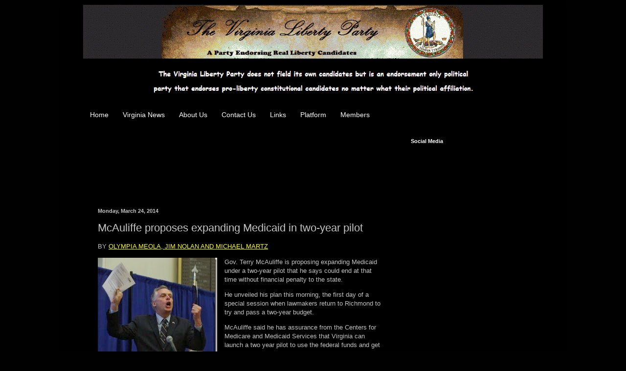

--- FILE ---
content_type: text/html; charset=UTF-8
request_url: http://www.virginialibertyparty.com/2014/03/mcauliffe-proposes-expanding-medicaid.html
body_size: 17007
content:
<!DOCTYPE html>
<html class='v2' dir='ltr' xmlns='http://www.w3.org/1999/xhtml' xmlns:b='http://www.google.com/2005/gml/b' xmlns:data='http://www.google.com/2005/gml/data' xmlns:expr='http://www.google.com/2005/gml/expr'>
<head>
<link href='https://www.blogger.com/static/v1/widgets/335934321-css_bundle_v2.css' rel='stylesheet' type='text/css'/>
<meta content='width=1100' name='viewport'/>
<meta content='text/html; charset=UTF-8' http-equiv='Content-Type'/>
<meta content='blogger' name='generator'/>
<link href='http://www.virginialibertyparty.com/favicon.ico' rel='icon' type='image/x-icon'/>
<link href='http://www.virginialibertyparty.com/2014/03/mcauliffe-proposes-expanding-medicaid.html' rel='canonical'/>
<link rel="alternate" type="application/atom+xml" title="The Virginia Liberty Party - Atom" href="http://www.virginialibertyparty.com/feeds/posts/default" />
<link rel="alternate" type="application/rss+xml" title="The Virginia Liberty Party - RSS" href="http://www.virginialibertyparty.com/feeds/posts/default?alt=rss" />
<link rel="service.post" type="application/atom+xml" title="The Virginia Liberty Party - Atom" href="https://www.blogger.com/feeds/6512999926665182008/posts/default" />

<link rel="alternate" type="application/atom+xml" title="The Virginia Liberty Party - Atom" href="http://www.virginialibertyparty.com/feeds/5644145319758144544/comments/default" />
<!--Can't find substitution for tag [blog.ieCssRetrofitLinks]-->
<link href='https://blogger.googleusercontent.com/img/b/R29vZ2xl/AVvXsEi6J2XjcBMUv3V3eWt6x-7KlXCqaUzW-83VDOIYgRmLciUu5pRMdS-ShPpwYCCBF9NwAh8_98ebC-DWLWTiZi0jpLxf9fe3oitV63z7qRGlZJUoF1o2aQ1CQZRxk8Y2Vbg_asl9JFwo6Fw/?imgmax=800' rel='image_src'/>
<meta content='http://www.virginialibertyparty.com/2014/03/mcauliffe-proposes-expanding-medicaid.html' property='og:url'/>
<meta content='McAuliffe proposes expanding Medicaid in two-year pilot' property='og:title'/>
<meta content='BY OLYMPIA MEOLA, JIM NOLAN AND MICHAEL MARTZ   Gov. Terry McAuliffe is proposing expanding Medicaid under a two-year pilot that he says cou...' property='og:description'/>
<meta content='https://blogger.googleusercontent.com/img/b/R29vZ2xl/AVvXsEi6J2XjcBMUv3V3eWt6x-7KlXCqaUzW-83VDOIYgRmLciUu5pRMdS-ShPpwYCCBF9NwAh8_98ebC-DWLWTiZi0jpLxf9fe3oitV63z7qRGlZJUoF1o2aQ1CQZRxk8Y2Vbg_asl9JFwo6Fw/w1200-h630-p-k-no-nu/?imgmax=800' property='og:image'/>
<title>McAuliffe proposes expanding Medicaid in two-year pilot - The Virginia Liberty Party</title>
<style id='page-skin-1' type='text/css'><!--
/*
-----------------------------------------------
Blogger Template Style
Name:     Simple
Designer: Blogger
URL:      www.blogger.com
----------------------------------------------- */
/* Content
----------------------------------------------- */
body {
font: normal normal 12px Arial, Tahoma, Helvetica, FreeSans, sans-serif;
color: #c4c4c4;
background: #010101 url(http://s187919176.onlinehome.us/valibertyparty.com/images/background_small2.GIF) repeat fixed top center /* Credit: suprun (http://www.istockphoto.com/googleimages.php?id=3648933&platform=blogger) */;
padding: 0 40px 40px 40px;
}
html body .region-inner {
min-width: 0;
max-width: 100%;
width: auto;
}
h2 {
font-size: 22px;
}
a:link {
text-decoration:none;
color: #ffff00;
}
a:visited {
text-decoration:none;
color: #fff2cc;
}
a:hover {
text-decoration:underline;
color: #f1c232;
}
.body-fauxcolumn-outer .fauxcolumn-inner {
background: transparent none repeat scroll top left;
_background-image: none;
}
.body-fauxcolumn-outer .cap-top {
position: absolute;
z-index: 1;
height: 400px;
width: 100%;
}
.body-fauxcolumn-outer .cap-top .cap-left {
width: 100%;
background: transparent none repeat-x scroll top left;
_background-image: none;
}
.content-outer {
-moz-box-shadow: 0 0 40px rgba(0, 0, 0, .15);
-webkit-box-shadow: 0 0 5px rgba(0, 0, 0, .15);
-goog-ms-box-shadow: 0 0 10px #333333;
box-shadow: 0 0 40px rgba(0, 0, 0, .15);
margin-bottom: 1px;
}
.content-inner {
padding: 10px 10px;
}
.content-inner {
background-color: #000000;
}
/* Header
----------------------------------------------- */
.header-outer {
background: rgba(0, 0, 0, 0) none repeat-x scroll 0 -400px;
_background-image: none;
}
.Header h1 {
font: normal normal 60px Arial, Tahoma, Helvetica, FreeSans, sans-serif;
color: #ffffff;
text-shadow: -1px -1px 1px rgba(0, 0, 0, .2);
}
.Header h1 a {
color: #ffffff;
}
.Header .description {
font-size: 140%;
color: #9e9e9e;
}
.header-inner .Header .titlewrapper {
padding: 22px 30px;
}
.header-inner .Header .descriptionwrapper {
padding: 0 30px;
}
/* Tabs
----------------------------------------------- */
.tabs-inner .section:first-child {
border-top: 1px solid #000000;
}
.tabs-inner .section:first-child ul {
margin-top: -1px;
border-top: 1px solid #000000;
border-left: 0 solid #000000;
border-right: 0 solid #000000;
}
.tabs-inner .widget ul {
background: #000000 none repeat-x scroll 0 -800px;
_background-image: none;
border-bottom: 1px solid #000000;
margin-top: 0;
margin-left: -30px;
margin-right: -30px;
}
.tabs-inner .widget li a {
display: inline-block;
padding: .6em 1em;
font: normal normal 14px Arial, Tahoma, Helvetica, FreeSans, sans-serif;
color: #ffffff;
border-left: 1px solid #000000;
border-right: 0 solid #000000;
}
.tabs-inner .widget li:first-child a {
border-left: none;
}
.tabs-inner .widget li.selected a, .tabs-inner .widget li a:hover {
color: #cccccc;
background-color: #000000;
text-decoration: none;
}
/* Columns
----------------------------------------------- */
.main-outer {
border-top: 0 solid #000000;
}
.fauxcolumn-left-outer .fauxcolumn-inner {
border-right: 1px solid #000000;
}
.fauxcolumn-right-outer .fauxcolumn-inner {
border-left: 1px solid #000000;
}
/* Headings
----------------------------------------------- */
div.widget > h2,
div.widget h2.title {
margin: 0 0 1em 0;
font: normal bold 11px Arial, Tahoma, Helvetica, FreeSans, sans-serif;
color: #ffffff;
}
/* Widgets
----------------------------------------------- */
.widget .zippy {
color: #8a8a8a;
text-shadow: 2px 2px 1px rgba(0, 0, 0, .1);
}
.widget .popular-posts ul {
list-style: none;
}
/* Posts
----------------------------------------------- */
h2.date-header {
font: normal bold 11px Arial, Tahoma, Helvetica, FreeSans, sans-serif;
}
.date-header span {
background-color: rgba(0, 0, 0, 0);
color: #c4c4c4;
padding: inherit;
letter-spacing: inherit;
margin: inherit;
}
.main-inner {
padding-top: 30px;
padding-bottom: 30px;
}
.main-inner .column-center-inner {
padding: 0 15px;
}
.main-inner .column-center-inner .section {
margin: 0 15px;
}
.post {
margin: 0 0 25px 0;
}
h3.post-title, .comments h4 {
font: normal normal 22px Arial, Tahoma, Helvetica, FreeSans, sans-serif;
margin: .75em 0 0;
}
.post-body {
font-size: 110%;
line-height: 1.4;
position: relative;
}
.post-body img, .post-body .tr-caption-container, .Profile img, .Image img,
.BlogList .item-thumbnail img {
padding: 0;
background: #000000;
border: 1px solid #000000;
-moz-box-shadow: 1px 1px 5px rgba(0, 0, 0, .1);
-webkit-box-shadow: 1px 1px 5px rgba(0, 0, 0, .1);
box-shadow: 1px 1px 5px rgba(0, 0, 0, .1);
}
.post-body img, .post-body .tr-caption-container {
padding: 1px;
}
.post-body .tr-caption-container {
color: #c4c4c4;
}
.post-body .tr-caption-container img {
padding: 0;
background: transparent;
border: none;
-moz-box-shadow: 0 0 0 rgba(0, 0, 0, .1);
-webkit-box-shadow: 0 0 0 rgba(0, 0, 0, .1);
box-shadow: 0 0 0 rgba(0, 0, 0, .1);
}
.post-header {
margin: 0 0 1.5em;
line-height: 1.6;
font-size: 90%;
}
.post-footer {
margin: 20px -2px 0;
padding: 5px 10px;
color: #757575;
background-color: #000000;
border-bottom: 1px solid #000000;
line-height: 1.6;
font-size: 90%;
}
#comments .comment-author {
padding-top: 1.5em;
border-top: 1px solid #000000;
background-position: 0 1.5em;
}
#comments .comment-author:first-child {
padding-top: 0;
border-top: none;
}
.avatar-image-container {
margin: .2em 0 0;
}
#comments .avatar-image-container img {
border: 1px solid #000000;
}
/* Comments
----------------------------------------------- */
.comments .comments-content .icon.blog-author {
background-repeat: no-repeat;
background-image: url([data-uri]);
}
.comments .comments-content .loadmore a {
border-top: 1px solid #8a8a8a;
border-bottom: 1px solid #8a8a8a;
}
.comments .comment-thread.inline-thread {
background-color: #000000;
}
.comments .continue {
border-top: 2px solid #8a8a8a;
}
/* Accents
---------------------------------------------- */
.section-columns td.columns-cell {
border-left: 1px solid #000000;
}
.blog-pager {
background: transparent none no-repeat scroll top center;
}
.blog-pager-older-link, .home-link,
.blog-pager-newer-link {
background-color: #000000;
padding: 5px;
}
.footer-outer {
border-top: 0 dashed #bbbbbb;
}
/* Mobile
----------------------------------------------- */
body.mobile  {
background-size: auto;
}
.mobile .body-fauxcolumn-outer {
background: transparent none repeat scroll top left;
}
.mobile .body-fauxcolumn-outer .cap-top {
background-size: 100% auto;
}
.mobile .content-outer {
-webkit-box-shadow: 0 0 3px rgba(0, 0, 0, .15);
box-shadow: 0 0 3px rgba(0, 0, 0, .15);
}
.mobile .tabs-inner .widget ul {
margin-left: 0;
margin-right: 0;
}
.mobile .post {
margin: 0;
}
.mobile .main-inner .column-center-inner .section {
margin: 0;
}
.mobile .date-header span {
padding: 0.1em 10px;
margin: 0 -10px;
}
.mobile h3.post-title {
margin: 0;
}
.mobile .blog-pager {
background: transparent none no-repeat scroll top center;
}
.mobile .footer-outer {
border-top: none;
}
.mobile .main-inner, .mobile .footer-inner {
background-color: #000000;
}
.mobile-index-contents {
color: #c4c4c4;
}
.mobile-link-button {
background-color: #ffff00;
}
.mobile-link-button a:link, .mobile-link-button a:visited {
color: #ffffff;
}
.mobile .tabs-inner .section:first-child {
border-top: none;
}
.mobile .tabs-inner .PageList .widget-content {
background-color: #000000;
color: #cccccc;
border-top: 1px solid #000000;
border-bottom: 1px solid #000000;
}
.mobile .tabs-inner .PageList .widget-content .pagelist-arrow {
border-left: 1px solid #000000;
}

--></style>
<style id='template-skin-1' type='text/css'><!--
body {
min-width: 960px;
}
.content-outer, .content-fauxcolumn-outer, .region-inner {
min-width: 960px;
max-width: 960px;
_width: 960px;
}
.main-inner .columns {
padding-left: 0;
padding-right: 300px;
}
.main-inner .fauxcolumn-center-outer {
left: 0;
right: 300px;
/* IE6 does not respect left and right together */
_width: expression(this.parentNode.offsetWidth -
parseInt("0") -
parseInt("300px") + 'px');
}
.main-inner .fauxcolumn-left-outer {
width: 0;
}
.main-inner .fauxcolumn-right-outer {
width: 300px;
}
.main-inner .column-left-outer {
width: 0;
right: 100%;
margin-left: -0;
}
.main-inner .column-right-outer {
width: 300px;
margin-right: -300px;
}
#layout {
min-width: 0;
}
#layout .content-outer {
min-width: 0;
width: 800px;
}
#layout .region-inner {
min-width: 0;
width: auto;
}
--></style>
<style type='text/css'>
.content-inner 
{ 
margin-top: -30px !important; 
}
</style>
<link href='https://www.blogger.com/dyn-css/authorization.css?targetBlogID=6512999926665182008&amp;zx=4fb799b1-f601-4e95-bad7-4290378e6cbb' media='none' onload='if(media!=&#39;all&#39;)media=&#39;all&#39;' rel='stylesheet'/><noscript><link href='https://www.blogger.com/dyn-css/authorization.css?targetBlogID=6512999926665182008&amp;zx=4fb799b1-f601-4e95-bad7-4290378e6cbb' rel='stylesheet'/></noscript>
<meta name='google-adsense-platform-account' content='ca-host-pub-1556223355139109'/>
<meta name='google-adsense-platform-domain' content='blogspot.com'/>

<!-- data-ad-client=ca-pub-4649269068592388 -->

</head>
<body class='loading variant-dark'>
<div class='navbar no-items section' id='navbar' name='Navbar'>
</div>
<div class='body-fauxcolumns'>
<div class='fauxcolumn-outer body-fauxcolumn-outer'>
<div class='cap-top'>
<div class='cap-left'></div>
<div class='cap-right'></div>
</div>
<div class='fauxborder-left'>
<div class='fauxborder-right'></div>
<div class='fauxcolumn-inner'>
</div>
</div>
<div class='cap-bottom'>
<div class='cap-left'></div>
<div class='cap-right'></div>
</div>
</div>
</div>
<div class='content'>
<div class='content-fauxcolumns'>
<div class='fauxcolumn-outer content-fauxcolumn-outer'>
<div class='cap-top'>
<div class='cap-left'></div>
<div class='cap-right'></div>
</div>
<div class='fauxborder-left'>
<div class='fauxborder-right'></div>
<div class='fauxcolumn-inner'>
</div>
</div>
<div class='cap-bottom'>
<div class='cap-left'></div>
<div class='cap-right'></div>
</div>
</div>
</div>
<div class='content-outer'>
<div class='content-cap-top cap-top'>
<div class='cap-left'></div>
<div class='cap-right'></div>
</div>
<div class='fauxborder-left content-fauxborder-left'>
<div class='fauxborder-right content-fauxborder-right'></div>
<div class='content-inner'>
<header>
<div class='header-outer'>
<div class='header-cap-top cap-top'>
<div class='cap-left'></div>
<div class='cap-right'></div>
</div>
<div class='fauxborder-left header-fauxborder-left'>
<div class='fauxborder-right header-fauxborder-right'></div>
<div class='region-inner header-inner'>
<div class='header section' id='header' name='Header'><div class='widget Header' data-version='1' id='Header1'>
<div id='header-inner'>
<a href='http://www.virginialibertyparty.com/' style='display: block'>
<img alt='The Virginia Liberty Party' height='208px; ' id='Header1_headerimg' src='https://blogger.googleusercontent.com/img/b/R29vZ2xl/AVvXsEglocY0WHWw4jirEMTyA5vEVhjUF1JYzf2ijIuKKIt4Hp-OLZCT3heU0i_ea5IrMT48NkxBrsv3k2aNVLxihtHouNNtCPWB8rzgNKKn06uQ1bclJ8zIVgS_AsX06BPhCX8lNuxKgF9V-T8/s940-r/tvlpheader12.gif' style='display: block' width='940px; '/>
</a>
</div>
</div></div>
</div>
</div>
<div class='header-cap-bottom cap-bottom'>
<div class='cap-left'></div>
<div class='cap-right'></div>
</div>
</div>
</header>
<div class='tabs-outer'>
<div class='tabs-cap-top cap-top'>
<div class='cap-left'></div>
<div class='cap-right'></div>
</div>
<div class='fauxborder-left tabs-fauxborder-left'>
<div class='fauxborder-right tabs-fauxborder-right'></div>
<div class='region-inner tabs-inner'>
<div class='tabs section' id='crosscol' name='Cross-Column'><div class='widget PageList' data-version='1' id='PageList1'>
<h2>Pages</h2>
<div class='widget-content'>
<ul>
<li>
<a href='http://www.virginialibertyparty.com/p/home.html'>Home</a>
</li>
<li>
<a href='http://virginianewsreporting.blogspot.com/'>Virginia News</a>
</li>
<li>
<a href='http://www.virginialibertyparty.com/p/about-us.html'>About Us</a>
</li>
<li>
<a href='http://www.virginialibertyparty.com/p/contact-us.html'>Contact Us</a>
</li>
<li>
<a href='http://www.virginialibertyparty.com/p/links.html'>Links</a>
</li>
<li>
<a href='http://www.virginialibertyparty.com/p/platform.html'>Platform</a>
</li>
<li>
<a href='http://www.virginialibertyparty.com/p/members.html'>Members</a>
</li>
</ul>
<div class='clear'></div>
</div>
</div></div>
<div class='tabs no-items section' id='crosscol-overflow' name='Cross-Column 2'></div>
</div>
</div>
<div class='tabs-cap-bottom cap-bottom'>
<div class='cap-left'></div>
<div class='cap-right'></div>
</div>
</div>
<div class='main-outer'>
<div class='main-cap-top cap-top'>
<div class='cap-left'></div>
<div class='cap-right'></div>
</div>
<div class='fauxborder-left main-fauxborder-left'>
<div class='fauxborder-right main-fauxborder-right'></div>
<div class='region-inner main-inner'>
<div class='columns fauxcolumns'>
<div class='fauxcolumn-outer fauxcolumn-center-outer'>
<div class='cap-top'>
<div class='cap-left'></div>
<div class='cap-right'></div>
</div>
<div class='fauxborder-left'>
<div class='fauxborder-right'></div>
<div class='fauxcolumn-inner'>
</div>
</div>
<div class='cap-bottom'>
<div class='cap-left'></div>
<div class='cap-right'></div>
</div>
</div>
<div class='fauxcolumn-outer fauxcolumn-left-outer'>
<div class='cap-top'>
<div class='cap-left'></div>
<div class='cap-right'></div>
</div>
<div class='fauxborder-left'>
<div class='fauxborder-right'></div>
<div class='fauxcolumn-inner'>
</div>
</div>
<div class='cap-bottom'>
<div class='cap-left'></div>
<div class='cap-right'></div>
</div>
</div>
<div class='fauxcolumn-outer fauxcolumn-right-outer'>
<div class='cap-top'>
<div class='cap-left'></div>
<div class='cap-right'></div>
</div>
<div class='fauxborder-left'>
<div class='fauxborder-right'></div>
<div class='fauxcolumn-inner'>
</div>
</div>
<div class='cap-bottom'>
<div class='cap-left'></div>
<div class='cap-right'></div>
</div>
</div>
<!-- corrects IE6 width calculation -->
<div class='columns-inner'>
<div class='column-center-outer'>
<div class='column-center-inner'>
<div class='main section' id='main' name='Main'><div class='widget AdSense' data-version='1' id='AdSense2'>
<div class='widget-content'>
<script type="text/javascript">
    google_ad_client = "ca-pub-4649269068592388";
    google_ad_host = "ca-host-pub-1556223355139109";
    google_ad_host_channel = "L0004";
    google_ad_slot = "4436609903";
    google_ad_width = 468;
    google_ad_height = 60;
</script>
<!-- valibertyparty_main_AdSense2_468x60_as -->
<script type="text/javascript"
src="//pagead2.googlesyndication.com/pagead/show_ads.js">
</script>
<div class='clear'></div>
</div>
</div><div class='widget AdSense' data-version='1' id='AdSense4'>
<div class='widget-content'>
<script type="text/javascript">
    google_ad_client = "ca-pub-4649269068592388";
    google_ad_host = "ca-host-pub-1556223355139109";
    google_ad_host_channel = "L0004";
    google_ad_slot = "9844015108";
    google_ad_width = 468;
    google_ad_height = 15;
</script>
<!-- valibertyparty_main_AdSense4_468x15_0ads_al_s -->
<script type="text/javascript"
src="//pagead2.googlesyndication.com/pagead/show_ads.js">
</script>
<div class='clear'></div>
</div>
</div><div class='widget Blog' data-version='1' id='Blog1'>
<div class='blog-posts hfeed'>

          <div class="date-outer">
        
<h2 class='date-header'><span>Monday, March 24, 2014</span></h2>

          <div class="date-posts">
        
<div class='post-outer'>
<div class='post hentry uncustomized-post-template' itemprop='blogPost' itemscope='itemscope' itemtype='http://schema.org/BlogPosting'>
<meta content='https://blogger.googleusercontent.com/img/b/R29vZ2xl/AVvXsEi6J2XjcBMUv3V3eWt6x-7KlXCqaUzW-83VDOIYgRmLciUu5pRMdS-ShPpwYCCBF9NwAh8_98ebC-DWLWTiZi0jpLxf9fe3oitV63z7qRGlZJUoF1o2aQ1CQZRxk8Y2Vbg_asl9JFwo6Fw/?imgmax=800' itemprop='image_url'/>
<meta content='6512999926665182008' itemprop='blogId'/>
<meta content='5644145319758144544' itemprop='postId'/>
<a name='5644145319758144544'></a>
<h3 class='post-title entry-title' itemprop='name'>
McAuliffe proposes expanding Medicaid in two-year pilot
</h3>
<div class='post-header'>
<div class='post-header-line-1'></div>
</div>
<div class='post-body entry-content' id='post-body-5644145319758144544' itemprop='description articleBody'>
<p>BY <a href="http://www.timesdispatch.com/news/state-regional/virginia-politics/" target="_blank"><u>OLYMPIA MEOLA, JIM NOLAN AND MICHAEL MARTZ</u></a></p>  <p><a href="https://blogger.googleusercontent.com/img/b/R29vZ2xl/AVvXsEh9C7gHYdUARr4RDbGGL0yXlM1Uh8S1a7hQnJvOtCGb0U0N-wiyBqYncElXFi-bSX-048CORNo-eopwihmZJS4xQsZ6Abvz5LH0qglY_1MeYfTsC0ih1vUO5z1mv3xCLH0nbyhrO7P0UwM/s1600-h/terrymahhhh%25255B2%25255D.jpg"><img align="left" alt="terrymahhhh" border="0" height="223" src="https://blogger.googleusercontent.com/img/b/R29vZ2xl/AVvXsEi6J2XjcBMUv3V3eWt6x-7KlXCqaUzW-83VDOIYgRmLciUu5pRMdS-ShPpwYCCBF9NwAh8_98ebC-DWLWTiZi0jpLxf9fe3oitV63z7qRGlZJUoF1o2aQ1CQZRxk8Y2Vbg_asl9JFwo6Fw/?imgmax=800" style="background-image: none; border-right-width: 0px; margin: 0px 15px 5px 0px; padding-left: 0px; padding-right: 0px; display: inline; float: left; border-top-width: 0px; border-bottom-width: 0px; border-left-width: 0px; padding-top: 0px" title="terrymahhhh" width="244" /></a>Gov. Terry McAuliffe is proposing expanding Medicaid under a two-year pilot that he says could end at that time without financial penalty to the state. </p>  <p>He unveiled his plan this morning, the first day of a special session when lawmakers return to Richmond to try and pass a two-year budget. </p>  <p>McAuliffe said he has assurance from the Centers for Medicare and Medicaid Services that Virginia can launch a two year pilot to use the federal funds and get out of it with no obligation. </p>  <p>The letter he said opens the door for &quot;a pragmatic and balanced approach to closing the health care coverage gap.&quot; </p>  <p>With the CMS assurance, &quot;there can be no more excuses,&quot; he said. </p>  <p>If expansion ends, he says he will take the responsibility. </p>  <p>&quot;It's a risk that I am willing to take for our families from one end of Virginia to the other.&quot; </p>  <p>&quot;Everybody else is off the hook,&quot; he said. </p>  <p>His version of the budget includes 104 amendments to the spending plan that then-Gov. Bob McDonnell proposed, including a 2% pay raise for teachers and state workers. </p>  <p>McAuliffe spoke before a packed house of administration officials, lawmakers and media at the Patrick Henry Building in Richmond.    <br />    <br /><font size="3"><a href="http://www.timesdispatch.com/news/state-regional/virginia-politics/mcauliffe-proposes-expanding-medicaid-in-two-year-pilot/article_5e26da70-b2de-11e3-b80e-001a4bcf6878.html" target="_blank"><u>READ ENTIRE ARTICLE HERE</u></a></font></p>  
<div style='clear: both;'></div>
</div>
<div class='post-footer'>
<div class='post-footer-line post-footer-line-1'>
<span class='post-author vcard'>
Posted by
<span class='fn' itemprop='author' itemscope='itemscope' itemtype='http://schema.org/Person'>
<span itemprop='name'>Admin</span>
</span>
</span>
<span class='post-timestamp'>
at
<meta content='http://www.virginialibertyparty.com/2014/03/mcauliffe-proposes-expanding-medicaid.html' itemprop='url'/>
<a class='timestamp-link' href='http://www.virginialibertyparty.com/2014/03/mcauliffe-proposes-expanding-medicaid.html' rel='bookmark' title='permanent link'><abbr class='published' itemprop='datePublished' title='2014-03-24T16:00:00-04:00'>4:00&#8239;PM</abbr></a>
</span>
<span class='post-comment-link'>
</span>
<span class='post-icons'>
<span class='item-action'>
<a href='https://www.blogger.com/email-post/6512999926665182008/5644145319758144544' title='Email Post'>
<img alt='' class='icon-action' height='13' src='https://resources.blogblog.com/img/icon18_email.gif' width='18'/>
</a>
</span>
<span class='item-control blog-admin pid-363509723'>
<a href='https://www.blogger.com/post-edit.g?blogID=6512999926665182008&postID=5644145319758144544&from=pencil' title='Edit Post'>
<img alt='' class='icon-action' height='18' src='https://resources.blogblog.com/img/icon18_edit_allbkg.gif' width='18'/>
</a>
</span>
</span>
<div class='post-share-buttons goog-inline-block'>
<a class='goog-inline-block share-button sb-email' href='https://www.blogger.com/share-post.g?blogID=6512999926665182008&postID=5644145319758144544&target=email' target='_blank' title='Email This'><span class='share-button-link-text'>Email This</span></a><a class='goog-inline-block share-button sb-blog' href='https://www.blogger.com/share-post.g?blogID=6512999926665182008&postID=5644145319758144544&target=blog' onclick='window.open(this.href, "_blank", "height=270,width=475"); return false;' target='_blank' title='BlogThis!'><span class='share-button-link-text'>BlogThis!</span></a><a class='goog-inline-block share-button sb-twitter' href='https://www.blogger.com/share-post.g?blogID=6512999926665182008&postID=5644145319758144544&target=twitter' target='_blank' title='Share to X'><span class='share-button-link-text'>Share to X</span></a><a class='goog-inline-block share-button sb-facebook' href='https://www.blogger.com/share-post.g?blogID=6512999926665182008&postID=5644145319758144544&target=facebook' onclick='window.open(this.href, "_blank", "height=430,width=640"); return false;' target='_blank' title='Share to Facebook'><span class='share-button-link-text'>Share to Facebook</span></a><a class='goog-inline-block share-button sb-pinterest' href='https://www.blogger.com/share-post.g?blogID=6512999926665182008&postID=5644145319758144544&target=pinterest' target='_blank' title='Share to Pinterest'><span class='share-button-link-text'>Share to Pinterest</span></a>
</div>
</div>
<div class='post-footer-line post-footer-line-2'>
<span class='post-labels'>
</span>
</div>
<div class='post-footer-line post-footer-line-3'>
<span class='post-location'>
</span>
</div>
</div>
</div>
<div class='comments' id='comments'>
<a name='comments'></a>
</div>
</div>

        </div></div>
      
</div>
<div class='blog-pager' id='blog-pager'>
<span id='blog-pager-newer-link'>
<a class='blog-pager-newer-link' href='http://www.virginialibertyparty.com/2014/03/us-promotion-destroys-democracy-overseas.html' id='Blog1_blog-pager-newer-link' title='Newer Post'>Newer Post</a>
</span>
<span id='blog-pager-older-link'>
<a class='blog-pager-older-link' href='http://www.virginialibertyparty.com/2014/03/still-believe-gop-leadership-is-better.html' id='Blog1_blog-pager-older-link' title='Older Post'>Older Post</a>
</span>
<a class='home-link' href='http://www.virginialibertyparty.com/'>Home</a>
</div>
<div class='clear'></div>
<div class='post-feeds'>
</div>
</div><div class='widget HTML' data-version='1' id='HTML10'>
<script type='text/javascript'>
                var disqus_shortname = 'virginialibertyparty';
                var disqus_blogger_current_url = "http://www.virginialibertyparty.com/2014/03/mcauliffe-proposes-expanding-medicaid.html";
                if (!disqus_blogger_current_url.length) {
                    disqus_blogger_current_url = "http://www.virginialibertyparty.com/2014/03/mcauliffe-proposes-expanding-medicaid.html";
                }
                var disqus_blogger_homepage_url = "http://www.virginialibertyparty.com/";
                var disqus_blogger_canonical_homepage_url = "http://www.virginialibertyparty.com/";
            </script>
<style type='text/css'>
                    #comments {display:none;}
                </style>
<script type='text/javascript'>
                    (function() {
                        var bloggerjs = document.createElement('script');
                        bloggerjs.type = 'text/javascript';
                        bloggerjs.async = true;
                        bloggerjs.src = '//'+disqus_shortname+'.disqus.com/blogger_item.js';
                        (document.getElementsByTagName('head')[0] || document.getElementsByTagName('body')[0]).appendChild(bloggerjs);
                    })();
                </script>
<style type='text/css'>
                    .post-comment-link { visibility: hidden; }
                </style>
<script type='text/javascript'>
                (function() {
                    var bloggerjs = document.createElement('script');
                    bloggerjs.type = 'text/javascript';
                    bloggerjs.async = true;
                    bloggerjs.src = '//'+disqus_shortname+'.disqus.com/blogger_index.js';
                    (document.getElementsByTagName('head')[0] || document.getElementsByTagName('body')[0]).appendChild(bloggerjs);
                })();
                </script>
</div></div>
</div>
</div>
<div class='column-left-outer'>
<div class='column-left-inner'>
<aside>
</aside>
</div>
</div>
<div class='column-right-outer'>
<div class='column-right-inner'>
<aside>
<div class='sidebar section' id='sidebar-right-1'><div class='widget HTML' data-version='1' id='HTML2'>
<h2 class='title'>Social Media</h2>
<div class='widget-content'>
<p><a target="_blank" href="https://www.facebook.com/virginialibertyparty"> <img alt="" src="http://s187919176.onlinehome.us/zsite/icons/images/facebook.png" width="24" height="24" class="style1" /></a><a target="_blank" href="https://plus.google.com/+Virginialibertyparty/about"><img alt="" src="http://s187919176.onlinehome.us/zsite/icons/images/google-plus.png" width="24" height="24" class="style1" /></a><a target="_blank" href="https://twitter.com/valibertyparty"><img alt="" src="http://s187919176.onlinehome.us/zsite/icons/images/twitter.png" width="24" height="24" class="style1" /></a><a target="_blank" href="http://www.youtube.com/user/virginialibertyparty"><img alt="" src="http://s187919176.onlinehome.us/zsite/icons/images/youtube.png" width="24" height="24" class="style1" /></a><a target="_blank" href="http://feeds.feedburner.com/TheVirginiaLibertyParty"><img alt="" src="http://s187919176.onlinehome.us/zsite/icons/images/rss.png" width="24" height="24" class="style1" /></a></p>
</div>
<div class='clear'></div>
</div><div class='widget AdSense' data-version='1' id='AdSense5'>
<div class='widget-content'>
<script type="text/javascript">
    google_ad_client = "ca-pub-4649269068592388";
    google_ad_host = "ca-host-pub-1556223355139109";
    google_ad_host_channel = "L0001";
    google_ad_slot = "2460349103";
    google_ad_width = 250;
    google_ad_height = 250;
</script>
<!-- valibertyparty_sidebar-right-1_AdSense5_250x250_as -->
<script type="text/javascript"
src="//pagead2.googlesyndication.com/pagead/show_ads.js">
</script>
<div class='clear'></div>
</div>
</div><div class='widget AdSense' data-version='1' id='AdSense6'>
<div class='widget-content'>
<script type="text/javascript">
    google_ad_client = "ca-pub-4649269068592388";
    google_ad_host = "ca-host-pub-1556223355139109";
    google_ad_host_channel = "L0001";
    google_ad_slot = "5075738309";
    google_ad_width = 200;
    google_ad_height = 90;
</script>
<!-- valibertyparty_sidebar-right-1_AdSense6_200x90_0ads_al_s -->
<script type="text/javascript"
src="//pagead2.googlesyndication.com/pagead/show_ads.js">
</script>
<div class='clear'></div>
</div>
</div><div class='widget AdSense' data-version='1' id='AdSense1'>
<div class='widget-content'>
<script type="text/javascript">
    google_ad_client = "ca-pub-4649269068592388";
    google_ad_host = "ca-host-pub-1556223355139109";
    google_ad_host_channel = "L0004";
    google_ad_slot = "7529677106";
    google_ad_width = 200;
    google_ad_height = 90;
</script>
<!-- valibertyparty_main_AdSense1_200x90_0ads_al_s -->
<script type="text/javascript"
src="//pagead2.googlesyndication.com/pagead/show_ads.js">
</script>
<div class='clear'></div>
</div>
</div><div class='widget AdSense' data-version='1' id='AdSense3'>
<div class='widget-content'>
<script async src="//pagead2.googlesyndication.com/pagead/js/adsbygoogle.js"></script>
<!-- valibertyparty_sidebar-right-1_AdSense3_1x1_as -->
<ins class="adsbygoogle"
     style="display:block"
     data-ad-client="ca-pub-4649269068592388"
     data-ad-host="ca-host-pub-1556223355139109"
     data-ad-host-channel="L0001"
     data-ad-slot="3599005109"
     data-ad-format="auto"></ins>
<script>
(adsbygoogle = window.adsbygoogle || []).push({});
</script>
<div class='clear'></div>
</div>
</div></div>
<table border='0' cellpadding='0' cellspacing='0' class='section-columns columns-2'>
<tbody>
<tr>
<td class='first columns-cell'>
<div class='sidebar no-items section' id='sidebar-right-2-1'></div>
</td>
<td class='columns-cell'>
<div class='sidebar no-items section' id='sidebar-right-2-2'></div>
</td>
</tr>
</tbody>
</table>
<div class='sidebar section' id='sidebar-right-3'><div class='widget HTML' data-version='1' id='HTML1'>
<div class='widget-content'>
<p align="center"><span =""  style="color:#ff9966;"><span>   </span></span></p><p align="center"><span =""  style="color:#ff9966;"><span>The Virginia Liberty Party</span></span></p><p align="center"><span =""  style="color:#ff9966;"><span =""  style="font-size:100%;">voluntarily</span><span =""  style="font-size:100%;"> </span><span style="text-align: left;font-size:100%;">affiliates with:</span></span></p><p align="center"><span =""  style="color:#3366ff;"><u><a href="http://www.libertyoperations.com/" target="_blank">Liberty Operations Group</a></u></span></p><p align="center"><span =""  style="color:#3366ff;">   </span></p>
</div>
<div class='clear'></div>
</div><div class='widget HTML' data-version='1' id='HTML8'>
<h2 class='title'>Financial Disclaimer</h2>
<div class='widget-content'>
<p style="margin-bottom: 0in;"></p><p align="LEFT" style="margin-bottom: 0in;"><span><span><span>Since the Virginia Liberty Party, as a non-profit organization, takes no monies, membership dues, fees nor raises or collects any funds in any way, we have allowed <a href="http://libertywebservices.com/" target="_blank"><u>Liberty Web Services</u></a> to provide this website free of charge to the Virginia Libert Party on the condition that Liberty Web Service is allowed to place third party advertisements on this website that provide Liberty Web Service with associate fees from a third party ad provider. </span></span></span><span =""  style="font-size:100%;">All fees collected by them from this website goes 100% to charity.</span></p><p align="LEFT" style="margin-bottom: 0in;"><span =""  style="font-size:100%;">Liberty Web Services and all associated entities are </span><span =""  style="font-size:100%;">non-profit.</span></p><p></p>
</div>
<div class='clear'></div>
</div><div class='widget HTML' data-version='1' id='HTML9'>
<div class='widget-content'>
<div style="text-align: center;"><b><u><a href="http://complete.servweb.us/p/admin.html" target="_blank">Main Admin Page</a></u></b><br /><br /><br /></div>
</div>
<div class='clear'></div>
</div><div class='widget Label' data-version='1' id='Label1'>
<h2>Tags</h2>
<div class='widget-content cloud-label-widget-content'>
<span class='label-size label-size-5'>
<a dir='ltr' href='http://www.virginialibertyparty.com/search/label/Virginia'>Virginia</a>
<span class='label-count' dir='ltr'>(35)</span>
</span>
<span class='label-size label-size-4'>
<a dir='ltr' href='http://www.virginialibertyparty.com/search/label/ron%20paul'>ron paul</a>
<span class='label-count' dir='ltr'>(17)</span>
</span>
<span class='label-size label-size-4'>
<a dir='ltr' href='http://www.virginialibertyparty.com/search/label/Virginia%20Liberty%20Party'>Virginia Liberty Party</a>
<span class='label-count' dir='ltr'>(14)</span>
</span>
<span class='label-size label-size-4'>
<a dir='ltr' href='http://www.virginialibertyparty.com/search/label/obama'>obama</a>
<span class='label-count' dir='ltr'>(14)</span>
</span>
<span class='label-size label-size-4'>
<a dir='ltr' href='http://www.virginialibertyparty.com/search/label/Congress'>Congress</a>
<span class='label-count' dir='ltr'>(12)</span>
</span>
<span class='label-size label-size-4'>
<a dir='ltr' href='http://www.virginialibertyparty.com/search/label/2012'>2012</a>
<span class='label-count' dir='ltr'>(11)</span>
</span>
<span class='label-size label-size-4'>
<a dir='ltr' href='http://www.virginialibertyparty.com/search/label/republican'>republican</a>
<span class='label-count' dir='ltr'>(11)</span>
</span>
<span class='label-size label-size-4'>
<a dir='ltr' href='http://www.virginialibertyparty.com/search/label/Bob%20Marshall'>Bob Marshall</a>
<span class='label-count' dir='ltr'>(10)</span>
</span>
<span class='label-size label-size-4'>
<a dir='ltr' href='http://www.virginialibertyparty.com/search/label/Liberty'>Liberty</a>
<span class='label-count' dir='ltr'>(10)</span>
</span>
<span class='label-size label-size-3'>
<a dir='ltr' href='http://www.virginialibertyparty.com/search/label/General%20Assembly'>General Assembly</a>
<span class='label-count' dir='ltr'>(9)</span>
</span>
<span class='label-size label-size-3'>
<a dir='ltr' href='http://www.virginialibertyparty.com/search/label/Floyd%20Bayne'>Floyd Bayne</a>
<span class='label-count' dir='ltr'>(8)</span>
</span>
<span class='label-size label-size-3'>
<a dir='ltr' href='http://www.virginialibertyparty.com/search/label/Senate'>Senate</a>
<span class='label-count' dir='ltr'>(8)</span>
</span>
<span class='label-size label-size-3'>
<a dir='ltr' href='http://www.virginialibertyparty.com/search/label/Eric%20Cantor'>Eric Cantor</a>
<span class='label-count' dir='ltr'>(7)</span>
</span>
<span class='label-size label-size-3'>
<a dir='ltr' href='http://www.virginialibertyparty.com/search/label/NDAA'>NDAA</a>
<span class='label-count' dir='ltr'>(7)</span>
</span>
<span class='label-size label-size-3'>
<a dir='ltr' href='http://www.virginialibertyparty.com/search/label/Party'>Party</a>
<span class='label-count' dir='ltr'>(7)</span>
</span>
<span class='label-size label-size-3'>
<a dir='ltr' href='http://www.virginialibertyparty.com/search/label/Bob%20McDonnell'>Bob McDonnell</a>
<span class='label-count' dir='ltr'>(6)</span>
</span>
<span class='label-size label-size-3'>
<a dir='ltr' href='http://www.virginialibertyparty.com/search/label/Constitution'>Constitution</a>
<span class='label-count' dir='ltr'>(6)</span>
</span>
<span class='label-size label-size-3'>
<a dir='ltr' href='http://www.virginialibertyparty.com/search/label/Republican%20Primary'>Republican Primary</a>
<span class='label-count' dir='ltr'>(6)</span>
</span>
<span class='label-size label-size-3'>
<a dir='ltr' href='http://www.virginialibertyparty.com/search/label/2013'>2013</a>
<span class='label-count' dir='ltr'>(5)</span>
</span>
<span class='label-size label-size-3'>
<a dir='ltr' href='http://www.virginialibertyparty.com/search/label/House'>House</a>
<span class='label-count' dir='ltr'>(5)</span>
</span>
<span class='label-size label-size-3'>
<a dir='ltr' href='http://www.virginialibertyparty.com/search/label/Obamacare'>Obamacare</a>
<span class='label-count' dir='ltr'>(5)</span>
</span>
<span class='label-size label-size-3'>
<a dir='ltr' href='http://www.virginialibertyparty.com/search/label/Rand%20Paul'>Rand Paul</a>
<span class='label-count' dir='ltr'>(5)</span>
</span>
<span class='label-size label-size-3'>
<a dir='ltr' href='http://www.virginialibertyparty.com/search/label/Senator'>Senator</a>
<span class='label-count' dir='ltr'>(5)</span>
</span>
<span class='label-size label-size-3'>
<a dir='ltr' href='http://www.virginialibertyparty.com/search/label/George%20Allen'>George Allen</a>
<span class='label-count' dir='ltr'>(4)</span>
</span>
<span class='label-size label-size-3'>
<a dir='ltr' href='http://www.virginialibertyparty.com/search/label/Jamie%20Radtke'>Jamie Radtke</a>
<span class='label-count' dir='ltr'>(4)</span>
</span>
<span class='label-size label-size-3'>
<a dir='ltr' href='http://www.virginialibertyparty.com/search/label/John%20Cosgrove'>John Cosgrove</a>
<span class='label-count' dir='ltr'>(4)</span>
</span>
<span class='label-size label-size-3'>
<a dir='ltr' href='http://www.virginialibertyparty.com/search/label/June%2012th'>June 12th</a>
<span class='label-count' dir='ltr'>(4)</span>
</span>
<span class='label-size label-size-3'>
<a dir='ltr' href='http://www.virginialibertyparty.com/search/label/Libertarian'>Libertarian</a>
<span class='label-count' dir='ltr'>(4)</span>
</span>
<span class='label-size label-size-3'>
<a dir='ltr' href='http://www.virginialibertyparty.com/search/label/State'>State</a>
<span class='label-count' dir='ltr'>(4)</span>
</span>
<span class='label-size label-size-3'>
<a dir='ltr' href='http://www.virginialibertyparty.com/search/label/Tea%20Party'>Tea Party</a>
<span class='label-count' dir='ltr'>(4)</span>
</span>
<span class='label-size label-size-3'>
<a dir='ltr' href='http://www.virginialibertyparty.com/search/label/US%20Senate'>US Senate</a>
<span class='label-count' dir='ltr'>(4)</span>
</span>
<span class='label-size label-size-3'>
<a dir='ltr' href='http://www.virginialibertyparty.com/search/label/tax%20increase'>tax increase</a>
<span class='label-count' dir='ltr'>(4)</span>
</span>
<span class='label-size label-size-2'>
<a dir='ltr' href='http://www.virginialibertyparty.com/search/label/Bob%20Goodlatte'>Bob Goodlatte</a>
<span class='label-count' dir='ltr'>(3)</span>
</span>
<span class='label-size label-size-2'>
<a dir='ltr' href='http://www.virginialibertyparty.com/search/label/Chesterfield'>Chesterfield</a>
<span class='label-count' dir='ltr'>(3)</span>
</span>
<span class='label-size label-size-2'>
<a dir='ltr' href='http://www.virginialibertyparty.com/search/label/Chris%20Stearns'>Chris Stearns</a>
<span class='label-count' dir='ltr'>(3)</span>
</span>
<span class='label-size label-size-2'>
<a dir='ltr' href='http://www.virginialibertyparty.com/search/label/Harry%20Blevins'>Harry Blevins</a>
<span class='label-count' dir='ltr'>(3)</span>
</span>
<span class='label-size label-size-2'>
<a dir='ltr' href='http://www.virginialibertyparty.com/search/label/Jim%20Webb'>Jim Webb</a>
<span class='label-count' dir='ltr'>(3)</span>
</span>
<span class='label-size label-size-2'>
<a dir='ltr' href='http://www.virginialibertyparty.com/search/label/Ken%20Cuccinelli'>Ken Cuccinelli</a>
<span class='label-count' dir='ltr'>(3)</span>
</span>
<span class='label-size label-size-2'>
<a dir='ltr' href='http://www.virginialibertyparty.com/search/label/Mark%20Warner'>Mark Warner</a>
<span class='label-count' dir='ltr'>(3)</span>
</span>
<span class='label-size label-size-2'>
<a dir='ltr' href='http://www.virginialibertyparty.com/search/label/Patriot%20Act'>Patriot Act</a>
<span class='label-count' dir='ltr'>(3)</span>
</span>
<span class='label-size label-size-2'>
<a dir='ltr' href='http://www.virginialibertyparty.com/search/label/Primary'>Primary</a>
<span class='label-count' dir='ltr'>(3)</span>
</span>
<span class='label-size label-size-2'>
<a dir='ltr' href='http://www.virginialibertyparty.com/search/label/Transportation'>Transportation</a>
<span class='label-count' dir='ltr'>(3)</span>
</span>
<span class='label-size label-size-2'>
<a dir='ltr' href='http://www.virginialibertyparty.com/search/label/William%20Howell'>William Howell</a>
<span class='label-count' dir='ltr'>(3)</span>
</span>
<span class='label-size label-size-2'>
<a dir='ltr' href='http://www.virginialibertyparty.com/search/label/endorses'>endorses</a>
<span class='label-count' dir='ltr'>(3)</span>
</span>
<span class='label-size label-size-2'>
<a dir='ltr' href='http://www.virginialibertyparty.com/search/label/floyd%20bayne%20for%20congress'>floyd bayne for congress</a>
<span class='label-count' dir='ltr'>(3)</span>
</span>
<span class='label-size label-size-2'>
<a dir='ltr' href='http://www.virginialibertyparty.com/search/label/higher%20taxes'>higher taxes</a>
<span class='label-count' dir='ltr'>(3)</span>
</span>
<span class='label-size label-size-2'>
<a dir='ltr' href='http://www.virginialibertyparty.com/search/label/mitt%20romney'>mitt romney</a>
<span class='label-count' dir='ltr'>(3)</span>
</span>
<span class='label-size label-size-2'>
<a dir='ltr' href='http://www.virginialibertyparty.com/search/label/taxes'>taxes</a>
<span class='label-count' dir='ltr'>(3)</span>
</span>
<span class='label-size label-size-2'>
<a dir='ltr' href='http://www.virginialibertyparty.com/search/label/us%20house'>us house</a>
<span class='label-count' dir='ltr'>(3)</span>
</span>
<span class='label-size label-size-2'>
<a dir='ltr' href='http://www.virginialibertyparty.com/search/label/11th%20District'>11th District</a>
<span class='label-count' dir='ltr'>(2)</span>
</span>
<span class='label-size label-size-2'>
<a dir='ltr' href='http://www.virginialibertyparty.com/search/label/2010%20midterm%20elections'>2010 midterm elections</a>
<span class='label-count' dir='ltr'>(2)</span>
</span>
<span class='label-size label-size-2'>
<a dir='ltr' href='http://www.virginialibertyparty.com/search/label/2011'>2011</a>
<span class='label-count' dir='ltr'>(2)</span>
</span>
<span class='label-size label-size-2'>
<a dir='ltr' href='http://www.virginialibertyparty.com/search/label/2012%20presidential%20election'>2012 presidential election</a>
<span class='label-count' dir='ltr'>(2)</span>
</span>
<span class='label-size label-size-2'>
<a dir='ltr' href='http://www.virginialibertyparty.com/search/label/2015'>2015</a>
<span class='label-count' dir='ltr'>(2)</span>
</span>
<span class='label-size label-size-2'>
<a dir='ltr' href='http://www.virginialibertyparty.com/search/label/26'>26</a>
<span class='label-count' dir='ltr'>(2)</span>
</span>
<span class='label-size label-size-2'>
<a dir='ltr' href='http://www.virginialibertyparty.com/search/label/6610%20Public%20Safety%20Rd'>6610 Public Safety Rd</a>
<span class='label-count' dir='ltr'>(2)</span>
</span>
<span class='label-size label-size-2'>
<a dir='ltr' href='http://www.virginialibertyparty.com/search/label/Afghanistan'>Afghanistan</a>
<span class='label-count' dir='ltr'>(2)</span>
</span>
<span class='label-size label-size-2'>
<a dir='ltr' href='http://www.virginialibertyparty.com/search/label/Amanda%20Chase'>Amanda Chase</a>
<span class='label-count' dir='ltr'>(2)</span>
</span>
<span class='label-size label-size-2'>
<a dir='ltr' href='http://www.virginialibertyparty.com/search/label/Barack%20Obama'>Barack Obama</a>
<span class='label-count' dir='ltr'>(2)</span>
</span>
<span class='label-size label-size-2'>
<a dir='ltr' href='http://www.virginialibertyparty.com/search/label/Bob%20McDonald'>Bob McDonald</a>
<span class='label-count' dir='ltr'>(2)</span>
</span>
<span class='label-size label-size-2'>
<a dir='ltr' href='http://www.virginialibertyparty.com/search/label/Brietbart'>Brietbart</a>
<span class='label-count' dir='ltr'>(2)</span>
</span>
<span class='label-size label-size-2'>
<a dir='ltr' href='http://www.virginialibertyparty.com/search/label/Commonwealth'>Commonwealth</a>
<span class='label-count' dir='ltr'>(2)</span>
</span>
<span class='label-size label-size-2'>
<a dir='ltr' href='http://www.virginialibertyparty.com/search/label/Constitution%20Party'>Constitution Party</a>
<span class='label-count' dir='ltr'>(2)</span>
</span>
<span class='label-size label-size-2'>
<a dir='ltr' href='http://www.virginialibertyparty.com/search/label/Convention'>Convention</a>
<span class='label-count' dir='ltr'>(2)</span>
</span>
<span class='label-size label-size-2'>
<a dir='ltr' href='http://www.virginialibertyparty.com/search/label/County'>County</a>
<span class='label-count' dir='ltr'>(2)</span>
</span>
<span class='label-size label-size-2'>
<a dir='ltr' href='http://www.virginialibertyparty.com/search/label/Delegate'>Delegate</a>
<span class='label-count' dir='ltr'>(2)</span>
</span>
<span class='label-size label-size-2'>
<a dir='ltr' href='http://www.virginialibertyparty.com/search/label/Delegates'>Delegates</a>
<span class='label-count' dir='ltr'>(2)</span>
</span>
<span class='label-size label-size-2'>
<a dir='ltr' href='http://www.virginialibertyparty.com/search/label/District'>District</a>
<span class='label-count' dir='ltr'>(2)</span>
</span>
<span class='label-size label-size-2'>
<a dir='ltr' href='http://www.virginialibertyparty.com/search/label/District%2014'>District 14</a>
<span class='label-count' dir='ltr'>(2)</span>
</span>
<span class='label-size label-size-2'>
<a dir='ltr' href='http://www.virginialibertyparty.com/search/label/Donna%20Holt'>Donna Holt</a>
<span class='label-count' dir='ltr'>(2)</span>
</span>
<span class='label-size label-size-2'>
<a dir='ltr' href='http://www.virginialibertyparty.com/search/label/EW%20Jackson'>EW Jackson</a>
<span class='label-count' dir='ltr'>(2)</span>
</span>
<span class='label-size label-size-2'>
<a dir='ltr' href='http://www.virginialibertyparty.com/search/label/Expansion'>Expansion</a>
<span class='label-count' dir='ltr'>(2)</span>
</span>
<span class='label-size label-size-2'>
<a dir='ltr' href='http://www.virginialibertyparty.com/search/label/FAA'>FAA</a>
<span class='label-count' dir='ltr'>(2)</span>
</span>
<span class='label-size label-size-2'>
<a dir='ltr' href='http://www.virginialibertyparty.com/search/label/FAA%20Reauthorization%20Act'>FAA Reauthorization Act</a>
<span class='label-count' dir='ltr'>(2)</span>
</span>
<span class='label-size label-size-2'>
<a dir='ltr' href='http://www.virginialibertyparty.com/search/label/February'>February</a>
<span class='label-count' dir='ltr'>(2)</span>
</span>
<span class='label-size label-size-2'>
<a dir='ltr' href='http://www.virginialibertyparty.com/search/label/Federal%20Aviation%20Administration'>Federal Aviation Administration</a>
<span class='label-count' dir='ltr'>(2)</span>
</span>
<span class='label-size label-size-2'>
<a dir='ltr' href='http://www.virginialibertyparty.com/search/label/Gary%20Johnson'>Gary Johnson</a>
<span class='label-count' dir='ltr'>(2)</span>
</span>
<span class='label-size label-size-2'>
<a dir='ltr' href='http://www.virginialibertyparty.com/search/label/George%20Bush'>George Bush</a>
<span class='label-count' dir='ltr'>(2)</span>
</span>
<span class='label-size label-size-2'>
<a dir='ltr' href='http://www.virginialibertyparty.com/search/label/George%20H.W%20Bush'>George H.W Bush</a>
<span class='label-count' dir='ltr'>(2)</span>
</span>
<span class='label-size label-size-2'>
<a dir='ltr' href='http://www.virginialibertyparty.com/search/label/Gerry%20Connolly'>Gerry Connolly</a>
<span class='label-count' dir='ltr'>(2)</span>
</span>
<span class='label-size label-size-2'>
<a dir='ltr' href='http://www.virginialibertyparty.com/search/label/Govenor'>Govenor</a>
<span class='label-count' dir='ltr'>(2)</span>
</span>
<span class='label-size label-size-2'>
<a dir='ltr' href='http://www.virginialibertyparty.com/search/label/Gun%20Laws'>Gun Laws</a>
<span class='label-count' dir='ltr'>(2)</span>
</span>
<span class='label-size label-size-2'>
<a dir='ltr' href='http://www.virginialibertyparty.com/search/label/High%20Speed%20Rail'>High Speed Rail</a>
<span class='label-count' dir='ltr'>(2)</span>
</span>
<span class='label-size label-size-2'>
<a dir='ltr' href='http://www.virginialibertyparty.com/search/label/Hover%20drones'>Hover drones</a>
<span class='label-count' dir='ltr'>(2)</span>
</span>
<span class='label-size label-size-2'>
<a dir='ltr' href='http://www.virginialibertyparty.com/search/label/Iran'>Iran</a>
<span class='label-count' dir='ltr'>(2)</span>
</span>
<span class='label-size label-size-2'>
<a dir='ltr' href='http://www.virginialibertyparty.com/search/label/Jessica%20Alba'>Jessica Alba</a>
<span class='label-count' dir='ltr'>(2)</span>
</span>
<span class='label-size label-size-2'>
<a dir='ltr' href='http://www.virginialibertyparty.com/search/label/Jill%20Stein'>Jill Stein</a>
<span class='label-count' dir='ltr'>(2)</span>
</span>
<span class='label-size label-size-2'>
<a dir='ltr' href='http://www.virginialibertyparty.com/search/label/John%20Kerry'>John Kerry</a>
<span class='label-count' dir='ltr'>(2)</span>
</span>
<span class='label-size label-size-2'>
<a dir='ltr' href='http://www.virginialibertyparty.com/search/label/Karen%20Kwiatkowski'>Karen Kwiatkowski</a>
<span class='label-count' dir='ltr'>(2)</span>
</span>
<span class='label-size label-size-2'>
<a dir='ltr' href='http://www.virginialibertyparty.com/search/label/Kirby%20Harris'>Kirby Harris</a>
<span class='label-count' dir='ltr'>(2)</span>
</span>
<span class='label-size label-size-2'>
<a dir='ltr' href='http://www.virginialibertyparty.com/search/label/One%20Gun%20a%20Month'>One Gun a Month</a>
<span class='label-count' dir='ltr'>(2)</span>
</span>
<span class='label-size label-size-2'>
<a dir='ltr' href='http://www.virginialibertyparty.com/search/label/Pakistan'>Pakistan</a>
<span class='label-count' dir='ltr'>(2)</span>
</span>
<span class='label-size label-size-2'>
<a dir='ltr' href='http://www.virginialibertyparty.com/search/label/Philip%20Van%20Cleave'>Philip Van Cleave</a>
<span class='label-count' dir='ltr'>(2)</span>
</span>
<span class='label-size label-size-2'>
<a dir='ltr' href='http://www.virginialibertyparty.com/search/label/Property%20tax'>Property tax</a>
<span class='label-count' dir='ltr'>(2)</span>
</span>
<span class='label-size label-size-2'>
<a dir='ltr' href='http://www.virginialibertyparty.com/search/label/Public%20Domain'>Public Domain</a>
<span class='label-count' dir='ltr'>(2)</span>
</span>
<span class='label-size label-size-2'>
<a dir='ltr' href='http://www.virginialibertyparty.com/search/label/Public%20Meeting'>Public Meeting</a>
<span class='label-count' dir='ltr'>(2)</span>
</span>
<span class='label-size label-size-2'>
<a dir='ltr' href='http://www.virginialibertyparty.com/search/label/Public%20Safety'>Public Safety</a>
<span class='label-count' dir='ltr'>(2)</span>
</span>
<span class='label-size label-size-2'>
<a dir='ltr' href='http://www.virginialibertyparty.com/search/label/Randy%20Forbes'>Randy Forbes</a>
<span class='label-count' dir='ltr'>(2)</span>
</span>
<span class='label-size label-size-2'>
<a dir='ltr' href='http://www.virginialibertyparty.com/search/label/Real%20ID'>Real ID</a>
<span class='label-count' dir='ltr'>(2)</span>
</span>
<span class='label-size label-size-2'>
<a dir='ltr' href='http://www.virginialibertyparty.com/search/label/Republican%20Party'>Republican Party</a>
<span class='label-count' dir='ltr'>(2)</span>
</span>
<span class='label-size label-size-2'>
<a dir='ltr' href='http://www.virginialibertyparty.com/search/label/Republicans'>Republicans</a>
<span class='label-count' dir='ltr'>(2)</span>
</span>
<span class='label-size label-size-2'>
<a dir='ltr' href='http://www.virginialibertyparty.com/search/label/Richmond'>Richmond</a>
<span class='label-count' dir='ltr'>(2)</span>
</span>
<span class='label-size label-size-2'>
<a dir='ltr' href='http://www.virginialibertyparty.com/search/label/SOPA'>SOPA</a>
<span class='label-count' dir='ltr'>(2)</span>
</span>
<span class='label-size label-size-2'>
<a dir='ltr' href='http://www.virginialibertyparty.com/search/label/Southside%20High%20Speed%20Rail'>Southside High Speed Rail</a>
<span class='label-count' dir='ltr'>(2)</span>
</span>
<span class='label-size label-size-2'>
<a dir='ltr' href='http://www.virginialibertyparty.com/search/label/Susan%20Stimpson'>Susan Stimpson</a>
<span class='label-count' dir='ltr'>(2)</span>
</span>
<span class='label-size label-size-2'>
<a dir='ltr' href='http://www.virginialibertyparty.com/search/label/Syria'>Syria</a>
<span class='label-count' dir='ltr'>(2)</span>
</span>
<span class='label-size label-size-2'>
<a dir='ltr' href='http://www.virginialibertyparty.com/search/label/The%20Virginia%20Liberty%20Party'>The Virginia Liberty Party</a>
<span class='label-count' dir='ltr'>(2)</span>
</span>
<span class='label-size label-size-2'>
<a dir='ltr' href='http://www.virginialibertyparty.com/search/label/Training%20Center'>Training Center</a>
<span class='label-count' dir='ltr'>(2)</span>
</span>
<span class='label-size label-size-2'>
<a dir='ltr' href='http://www.virginialibertyparty.com/search/label/Virgil%20Goode'>Virgil Goode</a>
<span class='label-count' dir='ltr'>(2)</span>
</span>
<span class='label-size label-size-2'>
<a dir='ltr' href='http://www.virginialibertyparty.com/search/label/Virginia%20Citizens%20Defense%20League'>Virginia Citizens Defense League</a>
<span class='label-count' dir='ltr'>(2)</span>
</span>
<span class='label-size label-size-2'>
<a dir='ltr' href='http://www.virginialibertyparty.com/search/label/Virginia%20General%20Assembly'>Virginia General Assembly</a>
<span class='label-count' dir='ltr'>(2)</span>
</span>
<span class='label-size label-size-2'>
<a dir='ltr' href='http://www.virginialibertyparty.com/search/label/Virginia%20Senate'>Virginia Senate</a>
<span class='label-count' dir='ltr'>(2)</span>
</span>
<span class='label-size label-size-2'>
<a dir='ltr' href='http://www.virginialibertyparty.com/search/label/bailouts'>bailouts</a>
<span class='label-count' dir='ltr'>(2)</span>
</span>
<span class='label-size label-size-2'>
<a dir='ltr' href='http://www.virginialibertyparty.com/search/label/democrats'>democrats</a>
<span class='label-count' dir='ltr'>(2)</span>
</span>
<span class='label-size label-size-2'>
<a dir='ltr' href='http://www.virginialibertyparty.com/search/label/endorsed'>endorsed</a>
<span class='label-count' dir='ltr'>(2)</span>
</span>
<span class='label-size label-size-2'>
<a dir='ltr' href='http://www.virginialibertyparty.com/search/label/foreign%20policy'>foreign policy</a>
<span class='label-count' dir='ltr'>(2)</span>
</span>
<span class='label-size label-size-2'>
<a dir='ltr' href='http://www.virginialibertyparty.com/search/label/higher'>higher</a>
<span class='label-count' dir='ltr'>(2)</span>
</span>
<span class='label-size label-size-2'>
<a dir='ltr' href='http://www.virginialibertyparty.com/search/label/increases'>increases</a>
<span class='label-count' dir='ltr'>(2)</span>
</span>
<span class='label-size label-size-2'>
<a dir='ltr' href='http://www.virginialibertyparty.com/search/label/largest'>largest</a>
<span class='label-count' dir='ltr'>(2)</span>
</span>
<span class='label-size label-size-2'>
<a dir='ltr' href='http://www.virginialibertyparty.com/search/label/newt%20gingrich'>newt gingrich</a>
<span class='label-count' dir='ltr'>(2)</span>
</span>
<span class='label-size label-size-2'>
<a dir='ltr' href='http://www.virginialibertyparty.com/search/label/raise'>raise</a>
<span class='label-count' dir='ltr'>(2)</span>
</span>
<span class='label-size label-size-2'>
<a dir='ltr' href='http://www.virginialibertyparty.com/search/label/raised%20taxes'>raised taxes</a>
<span class='label-count' dir='ltr'>(2)</span>
</span>
<span class='label-size label-size-2'>
<a dir='ltr' href='http://www.virginialibertyparty.com/search/label/rebels'>rebels</a>
<span class='label-count' dir='ltr'>(2)</span>
</span>
<span class='label-size label-size-2'>
<a dir='ltr' href='http://www.virginialibertyparty.com/search/label/rick%20perry'>rick perry</a>
<span class='label-count' dir='ltr'>(2)</span>
</span>
<span class='label-size label-size-2'>
<a dir='ltr' href='http://www.virginialibertyparty.com/search/label/rick%20santorum'>rick santorum</a>
<span class='label-count' dir='ltr'>(2)</span>
</span>
<span class='label-size label-size-2'>
<a dir='ltr' href='http://www.virginialibertyparty.com/search/label/seventh%20district'>seventh district</a>
<span class='label-count' dir='ltr'>(2)</span>
</span>
<span class='label-size label-size-2'>
<a dir='ltr' href='http://www.virginialibertyparty.com/search/label/spy%20planes'>spy planes</a>
<span class='label-count' dir='ltr'>(2)</span>
</span>
<span class='label-size label-size-2'>
<a dir='ltr' href='http://www.virginialibertyparty.com/search/label/war'>war</a>
<span class='label-count' dir='ltr'>(2)</span>
</span>
<span class='label-size label-size-1'>
<a dir='ltr' href='http://www.virginialibertyparty.com/search/label/10th'>10th</a>
<span class='label-count' dir='ltr'>(1)</span>
</span>
<span class='label-size label-size-1'>
<a dir='ltr' href='http://www.virginialibertyparty.com/search/label/14th%20District'>14th District</a>
<span class='label-count' dir='ltr'>(1)</span>
</span>
<span class='label-size label-size-1'>
<a dir='ltr' href='http://www.virginialibertyparty.com/search/label/17th'>17th</a>
<span class='label-count' dir='ltr'>(1)</span>
</span>
<span class='label-size label-size-1'>
<a dir='ltr' href='http://www.virginialibertyparty.com/search/label/18th'>18th</a>
<span class='label-count' dir='ltr'>(1)</span>
</span>
<span class='label-size label-size-1'>
<a dir='ltr' href='http://www.virginialibertyparty.com/search/label/19'>19</a>
<span class='label-count' dir='ltr'>(1)</span>
</span>
<span class='label-size label-size-1'>
<a dir='ltr' href='http://www.virginialibertyparty.com/search/label/1st'>1st</a>
<span class='label-count' dir='ltr'>(1)</span>
</span>
<span class='label-size label-size-1'>
<a dir='ltr' href='http://www.virginialibertyparty.com/search/label/2001'>2001</a>
<span class='label-count' dir='ltr'>(1)</span>
</span>
<span class='label-size label-size-1'>
<a dir='ltr' href='http://www.virginialibertyparty.com/search/label/201'>201</a>
<span class='label-count' dir='ltr'>(1)</span>
</span>
<span class='label-size label-size-1'>
<a dir='ltr' href='http://www.virginialibertyparty.com/search/label/2012%20Midterm%20Elections'>2012 Midterm Elections</a>
<span class='label-count' dir='ltr'>(1)</span>
</span>
<span class='label-size label-size-1'>
<a dir='ltr' href='http://www.virginialibertyparty.com/search/label/2016'>2016</a>
<span class='label-count' dir='ltr'>(1)</span>
</span>
<span class='label-size label-size-1'>
<a dir='ltr' href='http://www.virginialibertyparty.com/search/label/2nd%20amendment'>2nd amendment</a>
<span class='label-count' dir='ltr'>(1)</span>
</span>
<span class='label-size label-size-1'>
<a dir='ltr' href='http://www.virginialibertyparty.com/search/label/3rd%20Ward'>3rd Ward</a>
<span class='label-count' dir='ltr'>(1)</span>
</span>
<span class='label-size label-size-1'>
<a dir='ltr' href='http://www.virginialibertyparty.com/search/label/590'>590</a>
<span class='label-count' dir='ltr'>(1)</span>
</span>
<span class='label-size label-size-1'>
<a dir='ltr' href='http://www.virginialibertyparty.com/search/label/7'>7</a>
<span class='label-count' dir='ltr'>(1)</span>
</span>
<span class='label-size label-size-1'>
<a dir='ltr' href='http://www.virginialibertyparty.com/search/label/7th%20District'>7th District</a>
<span class='label-count' dir='ltr'>(1)</span>
</span>
<span class='label-size label-size-1'>
<a dir='ltr' href='http://www.virginialibertyparty.com/search/label/911.%209-11'>911. 9-11</a>
<span class='label-count' dir='ltr'>(1)</span>
</span>
<span class='label-size label-size-1'>
<a dir='ltr' href='http://www.virginialibertyparty.com/search/label/Adam%20Light'>Adam Light</a>
<span class='label-count' dir='ltr'>(1)</span>
</span>
<span class='label-size label-size-1'>
<a dir='ltr' href='http://www.virginialibertyparty.com/search/label/Affordable%20Care%20Act'>Affordable Care Act</a>
<span class='label-count' dir='ltr'>(1)</span>
</span>
<span class='label-size label-size-1'>
<a dir='ltr' href='http://www.virginialibertyparty.com/search/label/Ag%20Committee'>Ag Committee</a>
<span class='label-count' dir='ltr'>(1)</span>
</span>
<span class='label-size label-size-1'>
<a dir='ltr' href='http://www.virginialibertyparty.com/search/label/Agenda%2021'>Agenda 21</a>
<span class='label-count' dir='ltr'>(1)</span>
</span>
<span class='label-size label-size-1'>
<a dir='ltr' href='http://www.virginialibertyparty.com/search/label/Al%20Billingsly'>Al Billingsly</a>
<span class='label-count' dir='ltr'>(1)</span>
</span>
<span class='label-size label-size-1'>
<a dir='ltr' href='http://www.virginialibertyparty.com/search/label/Al-Qaeda'>Al-Qaeda</a>
<span class='label-count' dir='ltr'>(1)</span>
</span>
<span class='label-size label-size-1'>
<a dir='ltr' href='http://www.virginialibertyparty.com/search/label/Allen%20West'>Allen West</a>
<span class='label-count' dir='ltr'>(1)</span>
</span>
<span class='label-size label-size-1'>
<a dir='ltr' href='http://www.virginialibertyparty.com/search/label/Americans%20for%20Prosperity'>Americans for Prosperity</a>
<span class='label-count' dir='ltr'>(1)</span>
</span>
<span class='label-size label-size-1'>
<a dir='ltr' href='http://www.virginialibertyparty.com/search/label/Amy%20Strong'>Amy Strong</a>
<span class='label-count' dir='ltr'>(1)</span>
</span>
<span class='label-size label-size-1'>
<a dir='ltr' href='http://www.virginialibertyparty.com/search/label/Arizona%20Immigration%20Law'>Arizona Immigration Law</a>
<span class='label-count' dir='ltr'>(1)</span>
</span>
<span class='label-size label-size-1'>
<a dir='ltr' href='http://www.virginialibertyparty.com/search/label/Audit%20the%20Fed'>Audit the Fed</a>
<span class='label-count' dir='ltr'>(1)</span>
</span>
<span class='label-size label-size-1'>
<a dir='ltr' href='http://www.virginialibertyparty.com/search/label/Barry%20Moore'>Barry Moore</a>
<span class='label-count' dir='ltr'>(1)</span>
</span>
<span class='label-size label-size-1'>
<a dir='ltr' href='http://www.virginialibertyparty.com/search/label/Bashar%20al-Assad'>Bashar al-Assad</a>
<span class='label-count' dir='ltr'>(1)</span>
</span>
<span class='label-size label-size-1'>
<a dir='ltr' href='http://www.virginialibertyparty.com/search/label/Ben%20Loyola'>Ben Loyola</a>
<span class='label-count' dir='ltr'>(1)</span>
</span>
<span class='label-size label-size-1'>
<a dir='ltr' href='http://www.virginialibertyparty.com/search/label/Benghazi'>Benghazi</a>
<span class='label-count' dir='ltr'>(1)</span>
</span>
<span class='label-size label-size-1'>
<a dir='ltr' href='http://www.virginialibertyparty.com/search/label/Bill'>Bill</a>
<span class='label-count' dir='ltr'>(1)</span>
</span>
<span class='label-size label-size-1'>
<a dir='ltr' href='http://www.virginialibertyparty.com/search/label/Birthday%20Parties'>Birthday Parties</a>
<span class='label-count' dir='ltr'>(1)</span>
</span>
<span class='label-size label-size-1'>
<a dir='ltr' href='http://www.virginialibertyparty.com/search/label/Black'>Black</a>
<span class='label-count' dir='ltr'>(1)</span>
</span>
<span class='label-size label-size-1'>
<a dir='ltr' href='http://www.virginialibertyparty.com/search/label/Board'>Board</a>
<span class='label-count' dir='ltr'>(1)</span>
</span>
<span class='label-size label-size-1'>
<a dir='ltr' href='http://www.virginialibertyparty.com/search/label/Bob'>Bob</a>
<span class='label-count' dir='ltr'>(1)</span>
</span>
<span class='label-size label-size-1'>
<a dir='ltr' href='http://www.virginialibertyparty.com/search/label/Bobby%20Scott'>Bobby Scott</a>
<span class='label-count' dir='ltr'>(1)</span>
</span>
<span class='label-size label-size-1'>
<a dir='ltr' href='http://www.virginialibertyparty.com/search/label/Brandon%20Raub'>Brandon Raub</a>
<span class='label-count' dir='ltr'>(1)</span>
</span>
<span class='label-size label-size-1'>
<a dir='ltr' href='http://www.virginialibertyparty.com/search/label/Bush'>Bush</a>
<span class='label-count' dir='ltr'>(1)</span>
</span>
<span class='label-size label-size-1'>
<a dir='ltr' href='http://www.virginialibertyparty.com/search/label/CFL'>CFL</a>
<span class='label-count' dir='ltr'>(1)</span>
</span>
<span class='label-size label-size-1'>
<a dir='ltr' href='http://www.virginialibertyparty.com/search/label/CISPA'>CISPA</a>
<span class='label-count' dir='ltr'>(1)</span>
</span>
<span class='label-size label-size-1'>
<a dir='ltr' href='http://www.virginialibertyparty.com/search/label/Campaign%20for%20Liberty'>Campaign for Liberty</a>
<span class='label-count' dir='ltr'>(1)</span>
</span>
<span class='label-size label-size-1'>
<a dir='ltr' href='http://www.virginialibertyparty.com/search/label/Cantor'>Cantor</a>
<span class='label-count' dir='ltr'>(1)</span>
</span>
<span class='label-size label-size-1'>
<a dir='ltr' href='http://www.virginialibertyparty.com/search/label/Canvas'>Canvas</a>
<span class='label-count' dir='ltr'>(1)</span>
</span>
<span class='label-size label-size-1'>
<a dir='ltr' href='http://www.virginialibertyparty.com/search/label/Career%20Politician%20Eric%20Cantor'>Career Politician Eric Cantor</a>
<span class='label-count' dir='ltr'>(1)</span>
</span>
<span class='label-size label-size-1'>
<a dir='ltr' href='http://www.virginialibertyparty.com/search/label/Carl'>Carl</a>
<span class='label-count' dir='ltr'>(1)</span>
</span>
<span class='label-size label-size-1'>
<a dir='ltr' href='http://www.virginialibertyparty.com/search/label/Chairman'>Chairman</a>
<span class='label-count' dir='ltr'>(1)</span>
</span>
<span class='label-size label-size-1'>
<a dir='ltr' href='http://www.virginialibertyparty.com/search/label/Chesterfield%20County%20Police'>Chesterfield County Police</a>
<span class='label-count' dir='ltr'>(1)</span>
</span>
<span class='label-size label-size-1'>
<a dir='ltr' href='http://www.virginialibertyparty.com/search/label/Christopher%20Perkins'>Christopher Perkins</a>
<span class='label-count' dir='ltr'>(1)</span>
</span>
<span class='label-size label-size-1'>
<a dir='ltr' href='http://www.virginialibertyparty.com/search/label/City%20Council'>City Council</a>
<span class='label-count' dir='ltr'>(1)</span>
</span>
<span class='label-size label-size-1'>
<a dir='ltr' href='http://www.virginialibertyparty.com/search/label/Civil%20Liberties'>Civil Liberties</a>
<span class='label-count' dir='ltr'>(1)</span>
</span>
<span class='label-size label-size-1'>
<a dir='ltr' href='http://www.virginialibertyparty.com/search/label/Clinton'>Clinton</a>
<span class='label-count' dir='ltr'>(1)</span>
</span>
<span class='label-size label-size-1'>
<a dir='ltr' href='http://www.virginialibertyparty.com/search/label/Congressman%20Cantor'>Congressman Cantor</a>
<span class='label-count' dir='ltr'>(1)</span>
</span>
<span class='label-size label-size-1'>
<a dir='ltr' href='http://www.virginialibertyparty.com/search/label/Constitution.%20Liberty'>Constitution. Liberty</a>
<span class='label-count' dir='ltr'>(1)</span>
</span>
<span class='label-size label-size-1'>
<a dir='ltr' href='http://www.virginialibertyparty.com/search/label/Dan'>Dan</a>
<span class='label-count' dir='ltr'>(1)</span>
</span>
<span class='label-size label-size-1'>
<a dir='ltr' href='http://www.virginialibertyparty.com/search/label/Darrell%20Castle'>Darrell Castle</a>
<span class='label-count' dir='ltr'>(1)</span>
</span>
<span class='label-size label-size-1'>
<a dir='ltr' href='http://www.virginialibertyparty.com/search/label/Dave%20Brat'>Dave Brat</a>
<span class='label-count' dir='ltr'>(1)</span>
</span>
<span class='label-size label-size-1'>
<a dir='ltr' href='http://www.virginialibertyparty.com/search/label/Democratic'>Democratic</a>
<span class='label-count' dir='ltr'>(1)</span>
</span>
<span class='label-size label-size-1'>
<a dir='ltr' href='http://www.virginialibertyparty.com/search/label/Dick'>Dick</a>
<span class='label-count' dir='ltr'>(1)</span>
</span>
<span class='label-size label-size-1'>
<a dir='ltr' href='http://www.virginialibertyparty.com/search/label/E%20W%20Jackson'>E W Jackson</a>
<span class='label-count' dir='ltr'>(1)</span>
</span>
<span class='label-size label-size-1'>
<a dir='ltr' href='http://www.virginialibertyparty.com/search/label/E.%20W.%20Jackson'>E. W. Jackson</a>
<span class='label-count' dir='ltr'>(1)</span>
</span>
<span class='label-size label-size-1'>
<a dir='ltr' href='http://www.virginialibertyparty.com/search/label/E.W.%20Jackson'>E.W. Jackson</a>
<span class='label-count' dir='ltr'>(1)</span>
</span>
<span class='label-size label-size-1'>
<a dir='ltr' href='http://www.virginialibertyparty.com/search/label/Election'>Election</a>
<span class='label-count' dir='ltr'>(1)</span>
</span>
<span class='label-size label-size-1'>
<a dir='ltr' href='http://www.virginialibertyparty.com/search/label/Endorsements'>Endorsements</a>
<span class='label-count' dir='ltr'>(1)</span>
</span>
<span class='label-size label-size-1'>
<a dir='ltr' href='http://www.virginialibertyparty.com/search/label/Evan%20McMullin'>Evan McMullin</a>
<span class='label-count' dir='ltr'>(1)</span>
</span>
<span class='label-size label-size-1'>
<a dir='ltr' href='http://www.virginialibertyparty.com/search/label/FBI'>FBI</a>
<span class='label-count' dir='ltr'>(1)</span>
</span>
<span class='label-size label-size-1'>
<a dir='ltr' href='http://www.virginialibertyparty.com/search/label/FOX'>FOX</a>
<span class='label-count' dir='ltr'>(1)</span>
</span>
<span class='label-size label-size-1'>
<a dir='ltr' href='http://www.virginialibertyparty.com/search/label/Facebook'>Facebook</a>
<span class='label-count' dir='ltr'>(1)</span>
</span>
<span class='label-size label-size-1'>
<a dir='ltr' href='http://www.virginialibertyparty.com/search/label/Farmers'>Farmers</a>
<span class='label-count' dir='ltr'>(1)</span>
</span>
<span class='label-size label-size-1'>
<a dir='ltr' href='http://www.virginialibertyparty.com/search/label/Fauquier%20County'>Fauquier County</a>
<span class='label-count' dir='ltr'>(1)</span>
</span>
<span class='label-size label-size-1'>
<a dir='ltr' href='http://www.virginialibertyparty.com/search/label/Federal%20Reserve'>Federal Reserve</a>
<span class='label-count' dir='ltr'>(1)</span>
</span>
<span class='label-size label-size-1'>
<a dir='ltr' href='http://www.virginialibertyparty.com/search/label/Frank%20Ruff'>Frank Ruff</a>
<span class='label-count' dir='ltr'>(1)</span>
</span>
<span class='label-size label-size-1'>
<a dir='ltr' href='http://www.virginialibertyparty.com/search/label/Frank%20Wolf'>Frank Wolf</a>
<span class='label-count' dir='ltr'>(1)</span>
</span>
<span class='label-size label-size-1'>
<a dir='ltr' href='http://www.virginialibertyparty.com/search/label/Freedom%20of%20Information'>Freedom of Information</a>
<span class='label-count' dir='ltr'>(1)</span>
</span>
<span class='label-size label-size-1'>
<a dir='ltr' href='http://www.virginialibertyparty.com/search/label/GOP'>GOP</a>
<span class='label-count' dir='ltr'>(1)</span>
</span>
<span class='label-size label-size-1'>
<a dir='ltr' href='http://www.virginialibertyparty.com/search/label/Gecker'>Gecker</a>
<span class='label-count' dir='ltr'>(1)</span>
</span>
<span class='label-size label-size-1'>
<a dir='ltr' href='http://www.virginialibertyparty.com/search/label/Glen'>Glen</a>
<span class='label-count' dir='ltr'>(1)</span>
</span>
<span class='label-size label-size-1'>
<a dir='ltr' href='http://www.virginialibertyparty.com/search/label/Glen%20Sturtevant'>Glen Sturtevant</a>
<span class='label-count' dir='ltr'>(1)</span>
</span>
<span class='label-size label-size-1'>
<a dir='ltr' href='http://www.virginialibertyparty.com/search/label/Glenn%20McGuire'>Glenn McGuire</a>
<span class='label-count' dir='ltr'>(1)</span>
</span>
<span class='label-size label-size-1'>
<a dir='ltr' href='http://www.virginialibertyparty.com/search/label/Glenn%20Nye'>Glenn Nye</a>
<span class='label-count' dir='ltr'>(1)</span>
</span>
<span class='label-size label-size-1'>
<a dir='ltr' href='http://www.virginialibertyparty.com/search/label/Gold'>Gold</a>
<span class='label-count' dir='ltr'>(1)</span>
</span>
<span class='label-size label-size-1'>
<a dir='ltr' href='http://www.virginialibertyparty.com/search/label/Google'>Google</a>
<span class='label-count' dir='ltr'>(1)</span>
</span>
<span class='label-size label-size-1'>
<a dir='ltr' href='http://www.virginialibertyparty.com/search/label/Governor'>Governor</a>
<span class='label-count' dir='ltr'>(1)</span>
</span>
<span class='label-size label-size-1'>
<a dir='ltr' href='http://www.virginialibertyparty.com/search/label/Green'>Green</a>
<span class='label-count' dir='ltr'>(1)</span>
</span>
<span class='label-size label-size-1'>
<a dir='ltr' href='http://www.virginialibertyparty.com/search/label/HB%201430'>HB 1430</a>
<span class='label-count' dir='ltr'>(1)</span>
</span>
<span class='label-size label-size-1'>
<a dir='ltr' href='http://www.virginialibertyparty.com/search/label/HB2313'>HB2313</a>
<span class='label-count' dir='ltr'>(1)</span>
</span>
<span class='label-size label-size-1'>
<a dir='ltr' href='http://www.virginialibertyparty.com/search/label/HOUSE%20JOINT%20RESOLUTION'>HOUSE JOINT RESOLUTION</a>
<span class='label-count' dir='ltr'>(1)</span>
</span>
<span class='label-size label-size-1'>
<a dir='ltr' href='http://www.virginialibertyparty.com/search/label/Hampton%20Roads'>Hampton Roads</a>
<span class='label-count' dir='ltr'>(1)</span>
</span>
<span class='label-size label-size-1'>
<a dir='ltr' href='http://www.virginialibertyparty.com/search/label/Health%20Care'>Health Care</a>
<span class='label-count' dir='ltr'>(1)</span>
</span>
<span class='label-size label-size-1'>
<a dir='ltr' href='http://www.virginialibertyparty.com/search/label/Henrico'>Henrico</a>
<span class='label-count' dir='ltr'>(1)</span>
</span>
<span class='label-size label-size-1'>
<a dir='ltr' href='http://www.virginialibertyparty.com/search/label/Hillary'>Hillary</a>
<span class='label-count' dir='ltr'>(1)</span>
</span>
<span class='label-size label-size-1'>
<a dir='ltr' href='http://www.virginialibertyparty.com/search/label/Hillary%20Clinton'>Hillary Clinton</a>
<span class='label-count' dir='ltr'>(1)</span>
</span>
<span class='label-size label-size-1'>
<a dir='ltr' href='http://www.virginialibertyparty.com/search/label/Immigration'>Immigration</a>
<span class='label-count' dir='ltr'>(1)</span>
</span>
<span class='label-size label-size-1'>
<a dir='ltr' href='http://www.virginialibertyparty.com/search/label/Indefinate%20Detention'>Indefinate Detention</a>
<span class='label-count' dir='ltr'>(1)</span>
</span>
<span class='label-size label-size-1'>
<a dir='ltr' href='http://www.virginialibertyparty.com/search/label/Indefinite%20Detention'>Indefinite Detention</a>
<span class='label-count' dir='ltr'>(1)</span>
</span>
<span class='label-size label-size-1'>
<a dir='ltr' href='http://www.virginialibertyparty.com/search/label/Iraq'>Iraq</a>
<span class='label-count' dir='ltr'>(1)</span>
</span>
<span class='label-size label-size-1'>
<a dir='ltr' href='http://www.virginialibertyparty.com/search/label/Islamic'>Islamic</a>
<span class='label-count' dir='ltr'>(1)</span>
</span>
<span class='label-size label-size-1'>
<a dir='ltr' href='http://www.virginialibertyparty.com/search/label/Israel'>Israel</a>
<span class='label-count' dir='ltr'>(1)</span>
</span>
<span class='label-size label-size-1'>
<a dir='ltr' href='http://www.virginialibertyparty.com/search/label/January%2028th'>January 28th</a>
<span class='label-count' dir='ltr'>(1)</span>
</span>
<span class='label-size label-size-1'>
<a dir='ltr' href='http://www.virginialibertyparty.com/search/label/Jeff%20Frederick'>Jeff Frederick</a>
<span class='label-count' dir='ltr'>(1)</span>
</span>
<span class='label-size label-size-1'>
<a dir='ltr' href='http://www.virginialibertyparty.com/search/label/Jeff%20Kleb'>Jeff Kleb</a>
<span class='label-count' dir='ltr'>(1)</span>
</span>
<span class='label-size label-size-1'>
<a dir='ltr' href='http://www.virginialibertyparty.com/search/label/Jill%20Vogel'>Jill Vogel</a>
<span class='label-count' dir='ltr'>(1)</span>
</span>
<span class='label-size label-size-1'>
<a dir='ltr' href='http://www.virginialibertyparty.com/search/label/Jim%20McKelvey'>Jim McKelvey</a>
<span class='label-count' dir='ltr'>(1)</span>
</span>
<span class='label-size label-size-1'>
<a dir='ltr' href='http://www.virginialibertyparty.com/search/label/Jim%20Moran'>Jim Moran</a>
<span class='label-count' dir='ltr'>(1)</span>
</span>
<span class='label-size label-size-1'>
<a dir='ltr' href='http://www.virginialibertyparty.com/search/label/Joe%20Glean'>Joe Glean</a>
<span class='label-count' dir='ltr'>(1)</span>
</span>
<span class='label-size label-size-1'>
<a dir='ltr' href='http://www.virginialibertyparty.com/search/label/John%20McCain'>John McCain</a>
<span class='label-count' dir='ltr'>(1)</span>
</span>
<span class='label-size label-size-1'>
<a dir='ltr' href='http://www.virginialibertyparty.com/search/label/June%209th'>June 9th</a>
<span class='label-count' dir='ltr'>(1)</span>
</span>
<span class='label-size label-size-1'>
<a dir='ltr' href='http://www.virginialibertyparty.com/search/label/Kagan'>Kagan</a>
<span class='label-count' dir='ltr'>(1)</span>
</span>
<span class='label-size label-size-1'>
<a dir='ltr' href='http://www.virginialibertyparty.com/search/label/Karen%20Kwiatkowski%20for%20Congress'>Karen Kwiatkowski for Congress</a>
<span class='label-count' dir='ltr'>(1)</span>
</span>
<span class='label-size label-size-1'>
<a dir='ltr' href='http://www.virginialibertyparty.com/search/label/Ken%20Vaughn'>Ken Vaughn</a>
<span class='label-count' dir='ltr'>(1)</span>
</span>
<span class='label-size label-size-1'>
<a dir='ltr' href='http://www.virginialibertyparty.com/search/label/Kim%20Johnson'>Kim Johnson</a>
<span class='label-count' dir='ltr'>(1)</span>
</span>
<span class='label-size label-size-1'>
<a dir='ltr' href='http://www.virginialibertyparty.com/search/label/Land%20Rights'>Land Rights</a>
<span class='label-count' dir='ltr'>(1)</span>
</span>
<span class='label-size label-size-1'>
<a dir='ltr' href='http://www.virginialibertyparty.com/search/label/Laura%20Ingraham'>Laura Ingraham</a>
<span class='label-count' dir='ltr'>(1)</span>
</span>
<span class='label-size label-size-1'>
<a dir='ltr' href='http://www.virginialibertyparty.com/search/label/Legislators'>Legislators</a>
<span class='label-count' dir='ltr'>(1)</span>
</span>
<span class='label-size label-size-1'>
<a dir='ltr' href='http://www.virginialibertyparty.com/search/label/Libertarian%20Party'>Libertarian Party</a>
<span class='label-count' dir='ltr'>(1)</span>
</span>
<span class='label-size label-size-1'>
<a dir='ltr' href='http://www.virginialibertyparty.com/search/label/Lindsey%20Graham'>Lindsey Graham</a>
<span class='label-count' dir='ltr'>(1)</span>
</span>
<span class='label-size label-size-1'>
<a dir='ltr' href='http://www.virginialibertyparty.com/search/label/Loser'>Loser</a>
<span class='label-count' dir='ltr'>(1)</span>
</span>
<span class='label-size label-size-1'>
<a dir='ltr' href='http://www.virginialibertyparty.com/search/label/Lt'>Lt</a>
<span class='label-count' dir='ltr'>(1)</span>
</span>
<span class='label-size label-size-1'>
<a dir='ltr' href='http://www.virginialibertyparty.com/search/label/Lt.%20Governor'>Lt. Governor</a>
<span class='label-count' dir='ltr'>(1)</span>
</span>
<span class='label-size label-size-1'>
<a dir='ltr' href='http://www.virginialibertyparty.com/search/label/Lynchburg'>Lynchburg</a>
<span class='label-count' dir='ltr'>(1)</span>
</span>
<span class='label-size label-size-1'>
<a dir='ltr' href='http://www.virginialibertyparty.com/search/label/March'>March</a>
<span class='label-count' dir='ltr'>(1)</span>
</span>
<span class='label-size label-size-1'>
<a dir='ltr' href='http://www.virginialibertyparty.com/search/label/Marine'>Marine</a>
<span class='label-count' dir='ltr'>(1)</span>
</span>
<span class='label-size label-size-1'>
<a dir='ltr' href='http://www.virginialibertyparty.com/search/label/Marshall'>Marshall</a>
<span class='label-count' dir='ltr'>(1)</span>
</span>
<span class='label-size label-size-1'>
<a dir='ltr' href='http://www.virginialibertyparty.com/search/label/Matthew%20Simpson'>Matthew Simpson</a>
<span class='label-count' dir='ltr'>(1)</span>
</span>
<span class='label-size label-size-1'>
<a dir='ltr' href='http://www.virginialibertyparty.com/search/label/May'>May</a>
<span class='label-count' dir='ltr'>(1)</span>
</span>
<span class='label-size label-size-1'>
<a dir='ltr' href='http://www.virginialibertyparty.com/search/label/May%208th'>May 8th</a>
<span class='label-count' dir='ltr'>(1)</span>
</span>
<span class='label-size label-size-1'>
<a dir='ltr' href='http://www.virginialibertyparty.com/search/label/May%209th'>May 9th</a>
<span class='label-count' dir='ltr'>(1)</span>
</span>
<span class='label-size label-size-1'>
<a dir='ltr' href='http://www.virginialibertyparty.com/search/label/McAuliffe'>McAuliffe</a>
<span class='label-count' dir='ltr'>(1)</span>
</span>
<span class='label-size label-size-1'>
<a dir='ltr' href='http://www.virginialibertyparty.com/search/label/Meal%20Tax'>Meal Tax</a>
<span class='label-count' dir='ltr'>(1)</span>
</span>
<span class='label-size label-size-1'>
<a dir='ltr' href='http://www.virginialibertyparty.com/search/label/Media'>Media</a>
<span class='label-count' dir='ltr'>(1)</span>
</span>
<span class='label-size label-size-1'>
<a dir='ltr' href='http://www.virginialibertyparty.com/search/label/Medicaid'>Medicaid</a>
<span class='label-count' dir='ltr'>(1)</span>
</span>
<span class='label-size label-size-1'>
<a dir='ltr' href='http://www.virginialibertyparty.com/search/label/Medicare'>Medicare</a>
<span class='label-count' dir='ltr'>(1)</span>
</span>
<span class='label-size label-size-1'>
<a dir='ltr' href='http://www.virginialibertyparty.com/search/label/Middle%20East'>Middle East</a>
<span class='label-count' dir='ltr'>(1)</span>
</span>
<span class='label-size label-size-1'>
<a dir='ltr' href='http://www.virginialibertyparty.com/search/label/Mike%20Kane'>Mike Kane</a>
<span class='label-count' dir='ltr'>(1)</span>
</span>
<span class='label-size label-size-1'>
<a dir='ltr' href='http://www.virginialibertyparty.com/search/label/Military'>Military</a>
<span class='label-count' dir='ltr'>(1)</span>
</span>
<span class='label-size label-size-1'>
<a dir='ltr' href='http://www.virginialibertyparty.com/search/label/Minority%20whip'>Minority whip</a>
<span class='label-count' dir='ltr'>(1)</span>
</span>
<span class='label-size label-size-1'>
<a dir='ltr' href='http://www.virginialibertyparty.com/search/label/Mitt%20Romnay'>Mitt Romnay</a>
<span class='label-count' dir='ltr'>(1)</span>
</span>
<span class='label-size label-size-1'>
<a dir='ltr' href='http://www.virginialibertyparty.com/search/label/Money%20Bomb'>Money Bomb</a>
<span class='label-count' dir='ltr'>(1)</span>
</span>
<span class='label-size label-size-1'>
<a dir='ltr' href='http://www.virginialibertyparty.com/search/label/Nancy%20Pelosi'>Nancy Pelosi</a>
<span class='label-count' dir='ltr'>(1)</span>
</span>
<span class='label-size label-size-1'>
<a dir='ltr' href='http://www.virginialibertyparty.com/search/label/National%20Defense%20Authorization%20Act%20of%202012'>National Defense Authorization Act of 2012</a>
<span class='label-count' dir='ltr'>(1)</span>
</span>
<span class='label-size label-size-1'>
<a dir='ltr' href='http://www.virginialibertyparty.com/search/label/No'>No</a>
<span class='label-count' dir='ltr'>(1)</span>
</span>
<span class='label-size label-size-1'>
<a dir='ltr' href='http://www.virginialibertyparty.com/search/label/Northern'>Northern</a>
<span class='label-count' dir='ltr'>(1)</span>
</span>
<span class='label-size label-size-1'>
<a dir='ltr' href='http://www.virginialibertyparty.com/search/label/November%206th'>November 6th</a>
<span class='label-count' dir='ltr'>(1)</span>
</span>
<span class='label-size label-size-1'>
<a dir='ltr' href='http://www.virginialibertyparty.com/search/label/Nullification'>Nullification</a>
<span class='label-count' dir='ltr'>(1)</span>
</span>
<span class='label-size label-size-1'>
<a dir='ltr' href='http://www.virginialibertyparty.com/search/label/Nusra%20Front'>Nusra Front</a>
<span class='label-count' dir='ltr'>(1)</span>
</span>
<span class='label-size label-size-1'>
<a dir='ltr' href='http://www.virginialibertyparty.com/search/label/Obenshain'>Obenshain</a>
<span class='label-count' dir='ltr'>(1)</span>
</span>
<span class='label-size label-size-1'>
<a dir='ltr' href='http://www.virginialibertyparty.com/search/label/PIPA'>PIPA</a>
<span class='label-count' dir='ltr'>(1)</span>
</span>
<span class='label-size label-size-1'>
<a dir='ltr' href='http://www.virginialibertyparty.com/search/label/Papers%20Please'>Papers Please</a>
<span class='label-count' dir='ltr'>(1)</span>
</span>
<span class='label-size label-size-1'>
<a dir='ltr' href='http://www.virginialibertyparty.com/search/label/Patient%20Protection%20and%20Affordable%20Care%20Act'>Patient Protection and Affordable Care Act</a>
<span class='label-count' dir='ltr'>(1)</span>
</span>
<span class='label-size label-size-1'>
<a dir='ltr' href='http://www.virginialibertyparty.com/search/label/Pete%20Snyder'>Pete Snyder</a>
<span class='label-count' dir='ltr'>(1)</span>
</span>
<span class='label-size label-size-1'>
<a dir='ltr' href='http://www.virginialibertyparty.com/search/label/Pitchfork%20Protest'>Pitchfork Protest</a>
<span class='label-count' dir='ltr'>(1)</span>
</span>
<span class='label-size label-size-1'>
<a dir='ltr' href='http://www.virginialibertyparty.com/search/label/President'>President</a>
<span class='label-count' dir='ltr'>(1)</span>
</span>
<span class='label-size label-size-1'>
<a dir='ltr' href='http://www.virginialibertyparty.com/search/label/Presidential'>Presidential</a>
<span class='label-count' dir='ltr'>(1)</span>
</span>
<span class='label-size label-size-1'>
<a dir='ltr' href='http://www.virginialibertyparty.com/search/label/Presidential%20Run'>Presidential Run</a>
<span class='label-count' dir='ltr'>(1)</span>
</span>
<span class='label-size label-size-1'>
<a dir='ltr' href='http://www.virginialibertyparty.com/search/label/Presidnet'>Presidnet</a>
<span class='label-count' dir='ltr'>(1)</span>
</span>
<span class='label-size label-size-1'>
<a dir='ltr' href='http://www.virginialibertyparty.com/search/label/Race'>Race</a>
<span class='label-count' dir='ltr'>(1)</span>
</span>
<span class='label-size label-size-1'>
<a dir='ltr' href='http://www.virginialibertyparty.com/search/label/Regional%20Transportation%20Funding%20Authorities'>Regional Transportation Funding Authorities</a>
<span class='label-count' dir='ltr'>(1)</span>
</span>
<span class='label-size label-size-1'>
<a dir='ltr' href='http://www.virginialibertyparty.com/search/label/Repeal%20Obamacare'>Repeal Obamacare</a>
<span class='label-count' dir='ltr'>(1)</span>
</span>
<span class='label-size label-size-1'>
<a dir='ltr' href='http://www.virginialibertyparty.com/search/label/Republican%20Party%20Liberty%20Oath'>Republican Party Liberty Oath</a>
<span class='label-count' dir='ltr'>(1)</span>
</span>
<span class='label-size label-size-1'>
<a dir='ltr' href='http://www.virginialibertyparty.com/search/label/Republican%20Presidential%20Nominee'>Republican Presidential Nominee</a>
<span class='label-count' dir='ltr'>(1)</span>
</span>
<span class='label-size label-size-1'>
<a dir='ltr' href='http://www.virginialibertyparty.com/search/label/Republicans%20betrayed%20us'>Republicans betrayed us</a>
<span class='label-count' dir='ltr'>(1)</span>
</span>
<span class='label-size label-size-1'>
<a dir='ltr' href='http://www.virginialibertyparty.com/search/label/Rick%20Boucher'>Rick Boucher</a>
<span class='label-count' dir='ltr'>(1)</span>
</span>
<span class='label-size label-size-1'>
<a dir='ltr' href='http://www.virginialibertyparty.com/search/label/Rino'>Rino</a>
<span class='label-count' dir='ltr'>(1)</span>
</span>
<span class='label-size label-size-1'>
<a dir='ltr' href='http://www.virginialibertyparty.com/search/label/Roanoke'>Roanoke</a>
<span class='label-count' dir='ltr'>(1)</span>
</span>
<span class='label-size label-size-1'>
<a dir='ltr' href='http://www.virginialibertyparty.com/search/label/Rob%20Wittman'>Rob Wittman</a>
<span class='label-count' dir='ltr'>(1)</span>
</span>
<span class='label-size label-size-1'>
<a dir='ltr' href='http://www.virginialibertyparty.com/search/label/Robert'>Robert</a>
<span class='label-count' dir='ltr'>(1)</span>
</span>
<span class='label-size label-size-1'>
<a dir='ltr' href='http://www.virginialibertyparty.com/search/label/Robert%20Short'>Robert Short</a>
<span class='label-count' dir='ltr'>(1)</span>
</span>
<span class='label-size label-size-1'>
<a dir='ltr' href='http://www.virginialibertyparty.com/search/label/Romney'>Romney</a>
<span class='label-count' dir='ltr'>(1)</span>
</span>
<span class='label-size label-size-1'>
<a dir='ltr' href='http://www.virginialibertyparty.com/search/label/Rudy%20Giuliani'>Rudy Giuliani</a>
<span class='label-count' dir='ltr'>(1)</span>
</span>
<span class='label-size label-size-1'>
<a dir='ltr' href='http://www.virginialibertyparty.com/search/label/Run%20Firehouse'>Run Firehouse</a>
<span class='label-count' dir='ltr'>(1)</span>
</span>
<span class='label-size label-size-1'>
<a dir='ltr' href='http://www.virginialibertyparty.com/search/label/SB552'>SB552</a>
<span class='label-count' dir='ltr'>(1)</span>
</span>
<span class='label-size label-size-1'>
<a dir='ltr' href='http://www.virginialibertyparty.com/search/label/Saslaw'>Saslaw</a>
<span class='label-count' dir='ltr'>(1)</span>
</span>
<span class='label-size label-size-1'>
<a dir='ltr' href='http://www.virginialibertyparty.com/search/label/Saudi%20Arabia'>Saudi Arabia</a>
<span class='label-count' dir='ltr'>(1)</span>
</span>
<span class='label-size label-size-1'>
<a dir='ltr' href='http://www.virginialibertyparty.com/search/label/Schools'>Schools</a>
<span class='label-count' dir='ltr'>(1)</span>
</span>
<span class='label-size label-size-1'>
<a dir='ltr' href='http://www.virginialibertyparty.com/search/label/Scott%20Lingamfelter'>Scott Lingamfelter</a>
<span class='label-count' dir='ltr'>(1)</span>
</span>
<span class='label-size label-size-1'>
<a dir='ltr' href='http://www.virginialibertyparty.com/search/label/Secret%20Police'>Secret Police</a>
<span class='label-count' dir='ltr'>(1)</span>
</span>
<span class='label-size label-size-1'>
<a dir='ltr' href='http://www.virginialibertyparty.com/search/label/Silver'>Silver</a>
<span class='label-count' dir='ltr'>(1)</span>
</span>
<span class='label-size label-size-1'>
<a dir='ltr' href='http://www.virginialibertyparty.com/search/label/State%20Senate'>State Senate</a>
<span class='label-count' dir='ltr'>(1)</span>
</span>
<span class='label-size label-size-1'>
<a dir='ltr' href='http://www.virginialibertyparty.com/search/label/Statist'>Statist</a>
<span class='label-count' dir='ltr'>(1)</span>
</span>
<span class='label-size label-size-1'>
<a dir='ltr' href='http://www.virginialibertyparty.com/search/label/Steve%20Martin'>Steve Martin</a>
<span class='label-count' dir='ltr'>(1)</span>
</span>
<span class='label-size label-size-1'>
<a dir='ltr' href='http://www.virginialibertyparty.com/search/label/Sturtevant'>Sturtevant</a>
<span class='label-count' dir='ltr'>(1)</span>
</span>
<span class='label-size label-size-1'>
<a dir='ltr' href='http://www.virginialibertyparty.com/search/label/Supreme%20Court'>Supreme Court</a>
<span class='label-count' dir='ltr'>(1)</span>
</span>
<span class='label-size label-size-1'>
<a dir='ltr' href='http://www.virginialibertyparty.com/search/label/Tax%20Hike'>Tax Hike</a>
<span class='label-count' dir='ltr'>(1)</span>
</span>
<span class='label-size label-size-1'>
<a dir='ltr' href='http://www.virginialibertyparty.com/search/label/Terry%20L%20Austin'>Terry L Austin</a>
<span class='label-count' dir='ltr'>(1)</span>
</span>
<span class='label-size label-size-1'>
<a dir='ltr' href='http://www.virginialibertyparty.com/search/label/Tim%20Kaine'>Tim Kaine</a>
<span class='label-count' dir='ltr'>(1)</span>
</span>
<span class='label-size label-size-1'>
<a dir='ltr' href='http://www.virginialibertyparty.com/search/label/Tom%20Perriello'>Tom Perriello</a>
<span class='label-count' dir='ltr'>(1)</span>
</span>
<span class='label-size label-size-1'>
<a dir='ltr' href='http://www.virginialibertyparty.com/search/label/Tommy%20Norment'>Tommy Norment</a>
<span class='label-count' dir='ltr'>(1)</span>
</span>
<span class='label-size label-size-1'>
<a dir='ltr' href='http://www.virginialibertyparty.com/search/label/Tower'>Tower</a>
<span class='label-count' dir='ltr'>(1)</span>
</span>
<span class='label-size label-size-1'>
<a dir='ltr' href='http://www.virginialibertyparty.com/search/label/Traitor'>Traitor</a>
<span class='label-count' dir='ltr'>(1)</span>
</span>
<span class='label-size label-size-1'>
<a dir='ltr' href='http://www.virginialibertyparty.com/search/label/Trump'>Trump</a>
<span class='label-count' dir='ltr'>(1)</span>
</span>
<span class='label-size label-size-1'>
<a dir='ltr' href='http://www.virginialibertyparty.com/search/label/U%20S'>U S</a>
<span class='label-count' dir='ltr'>(1)</span>
</span>
<span class='label-size label-size-1'>
<a dir='ltr' href='http://www.virginialibertyparty.com/search/label/United%20States'>United States</a>
<span class='label-count' dir='ltr'>(1)</span>
</span>
<span class='label-size label-size-1'>
<a dir='ltr' href='http://www.virginialibertyparty.com/search/label/VA%207th%20District'>VA 7th District</a>
<span class='label-count' dir='ltr'>(1)</span>
</span>
<span class='label-size label-size-1'>
<a dir='ltr' href='http://www.virginialibertyparty.com/search/label/VA6'>VA6</a>
<span class='label-count' dir='ltr'>(1)</span>
</span>
<span class='label-size label-size-1'>
<a dir='ltr' href='http://www.virginialibertyparty.com/search/label/VETO'>VETO</a>
<span class='label-count' dir='ltr'>(1)</span>
</span>
<span class='label-size label-size-1'>
<a dir='ltr' href='http://www.virginialibertyparty.com/search/label/Va'>Va</a>
<span class='label-count' dir='ltr'>(1)</span>
</span>
<span class='label-size label-size-1'>
<a dir='ltr' href='http://www.virginialibertyparty.com/search/label/Virginia%20Governor%20Bob%20McDonald%20Virginia%20Attorney%20General%20Ken%20Cuccineilli'>Virginia Governor Bob McDonald Virginia Attorney General Ken Cuccineilli</a>
<span class='label-count' dir='ltr'>(1)</span>
</span>
<span class='label-size label-size-1'>
<a dir='ltr' href='http://www.virginialibertyparty.com/search/label/Virginia%20Healthcare%20Freedom%20Act'>Virginia Healthcare Freedom Act</a>
<span class='label-count' dir='ltr'>(1)</span>
</span>
<span class='label-size label-size-1'>
<a dir='ltr' href='http://www.virginialibertyparty.com/search/label/Virginia%20Republican%20Primary'>Virginia Republican Primary</a>
<span class='label-count' dir='ltr'>(1)</span>
</span>
<span class='label-size label-size-1'>
<a dir='ltr' href='http://www.virginialibertyparty.com/search/label/Virginia%20Republican%20Senate%20Debate'>Virginia Republican Senate Debate</a>
<span class='label-count' dir='ltr'>(1)</span>
</span>
<span class='label-size label-size-1'>
<a dir='ltr' href='http://www.virginialibertyparty.com/search/label/Virginia%20Senate%20Debate'>Virginia Senate Debate</a>
<span class='label-count' dir='ltr'>(1)</span>
</span>
<span class='label-size label-size-1'>
<a dir='ltr' href='http://www.virginialibertyparty.com/search/label/Virginia%20Senate%20Race'>Virginia Senate Race</a>
<span class='label-count' dir='ltr'>(1)</span>
</span>
<span class='label-size label-size-1'>
<a dir='ltr' href='http://www.virginialibertyparty.com/search/label/Virginia%27s%206th%20District'>Virginia&#39;s 6th District</a>
<span class='label-count' dir='ltr'>(1)</span>
</span>
<span class='label-size label-size-1'>
<a dir='ltr' href='http://www.virginialibertyparty.com/search/label/Vivek%20Jain'>Vivek Jain</a>
<span class='label-count' dir='ltr'>(1)</span>
</span>
<span class='label-size label-size-1'>
<a dir='ltr' href='http://www.virginialibertyparty.com/search/label/Warfare'>Warfare</a>
<span class='label-count' dir='ltr'>(1)</span>
</span>
<span class='label-size label-size-1'>
<a dir='ltr' href='http://www.virginialibertyparty.com/search/label/Welfare'>Welfare</a>
<span class='label-count' dir='ltr'>(1)</span>
</span>
<span class='label-size label-size-1'>
<a dir='ltr' href='http://www.virginialibertyparty.com/search/label/Wikipedia'>Wikipedia</a>
<span class='label-count' dir='ltr'>(1)</span>
</span>
<span class='label-size label-size-1'>
<a dir='ltr' href='http://www.virginialibertyparty.com/search/label/Zachary%20Martin'>Zachary Martin</a>
<span class='label-count' dir='ltr'>(1)</span>
</span>
<span class='label-size label-size-1'>
<a dir='ltr' href='http://www.virginialibertyparty.com/search/label/Zachzary%20Hatcher'>Zachzary Hatcher</a>
<span class='label-count' dir='ltr'>(1)</span>
</span>
<span class='label-size label-size-1'>
<a dir='ltr' href='http://www.virginialibertyparty.com/search/label/al%20gore'>al gore</a>
<span class='label-count' dir='ltr'>(1)</span>
</span>
<span class='label-size label-size-1'>
<a dir='ltr' href='http://www.virginialibertyparty.com/search/label/amendment'>amendment</a>
<span class='label-count' dir='ltr'>(1)</span>
</span>
<span class='label-size label-size-1'>
<a dir='ltr' href='http://www.virginialibertyparty.com/search/label/anti-gun'>anti-gun</a>
<span class='label-count' dir='ltr'>(1)</span>
</span>
<span class='label-size label-size-1'>
<a dir='ltr' href='http://www.virginialibertyparty.com/search/label/arrested'>arrested</a>
<span class='label-count' dir='ltr'>(1)</span>
</span>
<span class='label-size label-size-1'>
<a dir='ltr' href='http://www.virginialibertyparty.com/search/label/bayne'>bayne</a>
<span class='label-count' dir='ltr'>(1)</span>
</span>
<span class='label-size label-size-1'>
<a dir='ltr' href='http://www.virginialibertyparty.com/search/label/bin%20laden.%20Al%20Qaeda'>bin laden. Al Qaeda</a>
<span class='label-count' dir='ltr'>(1)</span>
</span>
<span class='label-size label-size-1'>
<a dir='ltr' href='http://www.virginialibertyparty.com/search/label/bullion'>bullion</a>
<span class='label-count' dir='ltr'>(1)</span>
</span>
<span class='label-size label-size-1'>
<a dir='ltr' href='http://www.virginialibertyparty.com/search/label/bypassed'>bypassed</a>
<span class='label-count' dir='ltr'>(1)</span>
</span>
<span class='label-size label-size-1'>
<a dir='ltr' href='http://www.virginialibertyparty.com/search/label/candidate'>candidate</a>
<span class='label-count' dir='ltr'>(1)</span>
</span>
<span class='label-size label-size-1'>
<a dir='ltr' href='http://www.virginialibertyparty.com/search/label/cantor%20wont'>cantor wont</a>
<span class='label-count' dir='ltr'>(1)</span>
</span>
<span class='label-size label-size-1'>
<a dir='ltr' href='http://www.virginialibertyparty.com/search/label/center'>center</a>
<span class='label-count' dir='ltr'>(1)</span>
</span>
<span class='label-size label-size-1'>
<a dir='ltr' href='http://www.virginialibertyparty.com/search/label/civil'>civil</a>
<span class='label-count' dir='ltr'>(1)</span>
</span>
<span class='label-size label-size-1'>
<a dir='ltr' href='http://www.virginialibertyparty.com/search/label/coin'>coin</a>
<span class='label-count' dir='ltr'>(1)</span>
</span>
<span class='label-size label-size-1'>
<a dir='ltr' href='http://www.virginialibertyparty.com/search/label/conservative'>conservative</a>
<span class='label-count' dir='ltr'>(1)</span>
</span>
<span class='label-size label-size-1'>
<a dir='ltr' href='http://www.virginialibertyparty.com/search/label/enimies%20of%20the%20state'>enimies of the state</a>
<span class='label-count' dir='ltr'>(1)</span>
</span>
<span class='label-size label-size-1'>
<a dir='ltr' href='http://www.virginialibertyparty.com/search/label/exchange'>exchange</a>
<span class='label-count' dir='ltr'>(1)</span>
</span>
<span class='label-size label-size-1'>
<a dir='ltr' href='http://www.virginialibertyparty.com/search/label/exchanges'>exchanges</a>
<span class='label-count' dir='ltr'>(1)</span>
</span>
<span class='label-size label-size-1'>
<a dir='ltr' href='http://www.virginialibertyparty.com/search/label/filibuster'>filibuster</a>
<span class='label-count' dir='ltr'>(1)</span>
</span>
<span class='label-size label-size-1'>
<a dir='ltr' href='http://www.virginialibertyparty.com/search/label/first%20amendment'>first amendment</a>
<span class='label-count' dir='ltr'>(1)</span>
</span>
<span class='label-size label-size-1'>
<a dir='ltr' href='http://www.virginialibertyparty.com/search/label/for%20Liberty'>for Liberty</a>
<span class='label-count' dir='ltr'>(1)</span>
</span>
<span class='label-size label-size-1'>
<a dir='ltr' href='http://www.virginialibertyparty.com/search/label/foreign%20interventionism'>foreign interventionism</a>
<span class='label-count' dir='ltr'>(1)</span>
</span>
<span class='label-size label-size-1'>
<a dir='ltr' href='http://www.virginialibertyparty.com/search/label/former%20marine%20arrested%20for%20Facebook%20posts'>former marine arrested for Facebook posts</a>
<span class='label-count' dir='ltr'>(1)</span>
</span>
<span class='label-size label-size-1'>
<a dir='ltr' href='http://www.virginialibertyparty.com/search/label/freedom'>freedom</a>
<span class='label-count' dir='ltr'>(1)</span>
</span>
<span class='label-size label-size-1'>
<a dir='ltr' href='http://www.virginialibertyparty.com/search/label/freedomworks'>freedomworks</a>
<span class='label-count' dir='ltr'>(1)</span>
</span>
<span class='label-size label-size-1'>
<a dir='ltr' href='http://www.virginialibertyparty.com/search/label/governing%20board'>governing board</a>
<span class='label-count' dir='ltr'>(1)</span>
</span>
<span class='label-size label-size-1'>
<a dir='ltr' href='http://www.virginialibertyparty.com/search/label/gun%20rights'>gun rights</a>
<span class='label-count' dir='ltr'>(1)</span>
</span>
<span class='label-size label-size-1'>
<a dir='ltr' href='http://www.virginialibertyparty.com/search/label/harry%20reid'>harry reid</a>
<span class='label-count' dir='ltr'>(1)</span>
</span>
<span class='label-size label-size-1'>
<a dir='ltr' href='http://www.virginialibertyparty.com/search/label/hijacked'>hijacked</a>
<span class='label-count' dir='ltr'>(1)</span>
</span>
<span class='label-size label-size-1'>
<a dir='ltr' href='http://www.virginialibertyparty.com/search/label/illegal%20immigrants'>illegal immigrants</a>
<span class='label-count' dir='ltr'>(1)</span>
</span>
<span class='label-size label-size-1'>
<a dir='ltr' href='http://www.virginialibertyparty.com/search/label/jihadists'>jihadists</a>
<span class='label-count' dir='ltr'>(1)</span>
</span>
<span class='label-size label-size-1'>
<a dir='ltr' href='http://www.virginialibertyparty.com/search/label/libya'>libya</a>
<span class='label-count' dir='ltr'>(1)</span>
</span>
<span class='label-size label-size-1'>
<a dir='ltr' href='http://www.virginialibertyparty.com/search/label/michelle%20bachmann'>michelle bachmann</a>
<span class='label-count' dir='ltr'>(1)</span>
</span>
<span class='label-size label-size-1'>
<a dir='ltr' href='http://www.virginialibertyparty.com/search/label/mike%20lee'>mike lee</a>
<span class='label-count' dir='ltr'>(1)</span>
</span>
<span class='label-size label-size-1'>
<a dir='ltr' href='http://www.virginialibertyparty.com/search/label/national%20debt'>national debt</a>
<span class='label-count' dir='ltr'>(1)</span>
</span>
<span class='label-size label-size-1'>
<a dir='ltr' href='http://www.virginialibertyparty.com/search/label/national%20id'>national id</a>
<span class='label-count' dir='ltr'>(1)</span>
</span>
<span class='label-size label-size-1'>
<a dir='ltr' href='http://www.virginialibertyparty.com/search/label/national%20interest'>national interest</a>
<span class='label-count' dir='ltr'>(1)</span>
</span>
<span class='label-size label-size-1'>
<a dir='ltr' href='http://www.virginialibertyparty.com/search/label/nominee'>nominee</a>
<span class='label-count' dir='ltr'>(1)</span>
</span>
<span class='label-size label-size-1'>
<a dir='ltr' href='http://www.virginialibertyparty.com/search/label/non-interventionist'>non-interventionist</a>
<span class='label-count' dir='ltr'>(1)</span>
</span>
<span class='label-size label-size-1'>
<a dir='ltr' href='http://www.virginialibertyparty.com/search/label/public%20schools'>public schools</a>
<span class='label-count' dir='ltr'>(1)</span>
</span>
<span class='label-size label-size-1'>
<a dir='ltr' href='http://www.virginialibertyparty.com/search/label/republican%20nominee'>republican nominee</a>
<span class='label-count' dir='ltr'>(1)</span>
</span>
<span class='label-size label-size-1'>
<a dir='ltr' href='http://www.virginialibertyparty.com/search/label/republican%20presidential%20primary'>republican presidential primary</a>
<span class='label-count' dir='ltr'>(1)</span>
</span>
<span class='label-size label-size-1'>
<a dir='ltr' href='http://www.virginialibertyparty.com/search/label/republican%20whip'>republican whip</a>
<span class='label-count' dir='ltr'>(1)</span>
</span>
<span class='label-size label-size-1'>
<a dir='ltr' href='http://www.virginialibertyparty.com/search/label/restaurants'>restaurants</a>
<span class='label-count' dir='ltr'>(1)</span>
</span>
<span class='label-size label-size-1'>
<a dir='ltr' href='http://www.virginialibertyparty.com/search/label/rick%20waugh'>rick waugh</a>
<span class='label-count' dir='ltr'>(1)</span>
</span>
<span class='label-size label-size-1'>
<a dir='ltr' href='http://www.virginialibertyparty.com/search/label/ronald%20reagan'>ronald reagan</a>
<span class='label-count' dir='ltr'>(1)</span>
</span>
<span class='label-size label-size-1'>
<a dir='ltr' href='http://www.virginialibertyparty.com/search/label/second%20amendment'>second amendment</a>
<span class='label-count' dir='ltr'>(1)</span>
</span>
<span class='label-size label-size-1'>
<a dir='ltr' href='http://www.virginialibertyparty.com/search/label/seven'>seven</a>
<span class='label-count' dir='ltr'>(1)</span>
</span>
<span class='label-size label-size-1'>
<a dir='ltr' href='http://www.virginialibertyparty.com/search/label/seventh%20district%20Virginia'>seventh district Virginia</a>
<span class='label-count' dir='ltr'>(1)</span>
</span>
<span class='label-size label-size-1'>
<a dir='ltr' href='http://www.virginialibertyparty.com/search/label/stop%20online%20piracy%20act'>stop online piracy act</a>
<span class='label-count' dir='ltr'>(1)</span>
</span>
<span class='label-size label-size-1'>
<a dir='ltr' href='http://www.virginialibertyparty.com/search/label/supervisors'>supervisors</a>
<span class='label-count' dir='ltr'>(1)</span>
</span>
<span class='label-size label-size-1'>
<a dir='ltr' href='http://www.virginialibertyparty.com/search/label/tarp'>tarp</a>
<span class='label-count' dir='ltr'>(1)</span>
</span>
<span class='label-size label-size-1'>
<a dir='ltr' href='http://www.virginialibertyparty.com/search/label/tax'>tax</a>
<span class='label-count' dir='ltr'>(1)</span>
</span>
<span class='label-size label-size-1'>
<a dir='ltr' href='http://www.virginialibertyparty.com/search/label/ted%20cruz'>ted cruz</a>
<span class='label-count' dir='ltr'>(1)</span>
</span>
<span class='label-size label-size-1'>
<a dir='ltr' href='http://www.virginialibertyparty.com/search/label/tenth%20amendment'>tenth amendment</a>
<span class='label-count' dir='ltr'>(1)</span>
</span>
<span class='label-size label-size-1'>
<a dir='ltr' href='http://www.virginialibertyparty.com/search/label/texas'>texas</a>
<span class='label-count' dir='ltr'>(1)</span>
</span>
<span class='label-size label-size-1'>
<a dir='ltr' href='http://www.virginialibertyparty.com/search/label/the%20Boneta'>the Boneta</a>
<span class='label-count' dir='ltr'>(1)</span>
</span>
<span class='label-size label-size-1'>
<a dir='ltr' href='http://www.virginialibertyparty.com/search/label/truth'>truth</a>
<span class='label-count' dir='ltr'>(1)</span>
</span>
<span class='label-size label-size-1'>
<a dir='ltr' href='http://www.virginialibertyparty.com/search/label/twin%20towers'>twin towers</a>
<span class='label-count' dir='ltr'>(1)</span>
</span>
<span class='label-size label-size-1'>
<a dir='ltr' href='http://www.virginialibertyparty.com/search/label/unelected'>unelected</a>
<span class='label-count' dir='ltr'>(1)</span>
</span>
<span class='label-size label-size-1'>
<a dir='ltr' href='http://www.virginialibertyparty.com/search/label/wifi'>wifi</a>
<span class='label-count' dir='ltr'>(1)</span>
</span>
<span class='label-size label-size-1'>
<a dir='ltr' href='http://www.virginialibertyparty.com/search/label/works'>works</a>
<span class='label-count' dir='ltr'>(1)</span>
</span>
<span class='label-size label-size-1'>
<a dir='ltr' href='http://www.virginialibertyparty.com/search/label/world%20trade%20center'>world trade center</a>
<span class='label-count' dir='ltr'>(1)</span>
</span>
<div class='clear'></div>
</div>
</div></div>
</aside>
</div>
</div>
</div>
<div style='clear: both'></div>
<!-- columns -->
</div>
<!-- main -->
</div>
</div>
<div class='main-cap-bottom cap-bottom'>
<div class='cap-left'></div>
<div class='cap-right'></div>
</div>
</div>
<footer>
<div class='footer-outer'>
<div class='footer-cap-top cap-top'>
<div class='cap-left'></div>
<div class='cap-right'></div>
</div>
<div class='fauxborder-left footer-fauxborder-left'>
<div class='fauxborder-right footer-fauxborder-right'></div>
<div class='region-inner footer-inner'>
<div class='foot no-items section' id='footer-1'></div>
<table border='0' cellpadding='0' cellspacing='0' class='section-columns columns-2'>
<tbody>
<tr>
<td class='first columns-cell'>
<div class='foot no-items section' id='footer-2-1'></div>
</td>
<td class='columns-cell'>
<div class='foot no-items section' id='footer-2-2'></div>
</td>
</tr>
</tbody>
</table>
<!-- outside of the include in order to lock Attribution widget -->
<div class='foot section' id='footer-3' name='Footer'><div class='widget Attribution' data-version='1' id='Attribution1'>
<div class='widget-content' style='text-align: center;'>
Simple theme. Theme images by <a href='http://www.istockphoto.com/googleimages.php?id=3648933&platform=blogger&langregion=en' target='_blank'>suprun</a>. Powered by <a href='https://www.blogger.com' target='_blank'>Blogger</a>.
</div>
<div class='clear'></div>
</div></div>
</div>
</div>
<div class='footer-cap-bottom cap-bottom'>
<div class='cap-left'></div>
<div class='cap-right'></div>
</div>
</div>
</footer>
<!-- content -->
</div>
</div>
<div class='content-cap-bottom cap-bottom'>
<div class='cap-left'></div>
<div class='cap-right'></div>
</div>
</div>
</div>
<script type='text/javascript'>
    window.setTimeout(function() {
        document.body.className = document.body.className.replace('loading', '');
      }, 10);
  </script>

<script type="text/javascript" src="https://www.blogger.com/static/v1/widgets/3845888474-widgets.js"></script>
<script type='text/javascript'>
window['__wavt'] = 'AOuZoY6UYpJWWJJ_RwCizXcjxcZi0NO06w:1768406000114';_WidgetManager._Init('//www.blogger.com/rearrange?blogID\x3d6512999926665182008','//www.virginialibertyparty.com/2014/03/mcauliffe-proposes-expanding-medicaid.html','6512999926665182008');
_WidgetManager._SetDataContext([{'name': 'blog', 'data': {'blogId': '6512999926665182008', 'title': 'The Virginia Liberty Party', 'url': 'http://www.virginialibertyparty.com/2014/03/mcauliffe-proposes-expanding-medicaid.html', 'canonicalUrl': 'http://www.virginialibertyparty.com/2014/03/mcauliffe-proposes-expanding-medicaid.html', 'homepageUrl': 'http://www.virginialibertyparty.com/', 'searchUrl': 'http://www.virginialibertyparty.com/search', 'canonicalHomepageUrl': 'http://www.virginialibertyparty.com/', 'blogspotFaviconUrl': 'http://www.virginialibertyparty.com/favicon.ico', 'bloggerUrl': 'https://www.blogger.com', 'hasCustomDomain': true, 'httpsEnabled': false, 'enabledCommentProfileImages': true, 'gPlusViewType': 'FILTERED_POSTMOD', 'adultContent': false, 'analyticsAccountNumber': '', 'encoding': 'UTF-8', 'locale': 'en', 'localeUnderscoreDelimited': 'en', 'languageDirection': 'ltr', 'isPrivate': false, 'isMobile': false, 'isMobileRequest': false, 'mobileClass': '', 'isPrivateBlog': false, 'isDynamicViewsAvailable': true, 'feedLinks': '\x3clink rel\x3d\x22alternate\x22 type\x3d\x22application/atom+xml\x22 title\x3d\x22The Virginia Liberty Party - Atom\x22 href\x3d\x22http://www.virginialibertyparty.com/feeds/posts/default\x22 /\x3e\n\x3clink rel\x3d\x22alternate\x22 type\x3d\x22application/rss+xml\x22 title\x3d\x22The Virginia Liberty Party - RSS\x22 href\x3d\x22http://www.virginialibertyparty.com/feeds/posts/default?alt\x3drss\x22 /\x3e\n\x3clink rel\x3d\x22service.post\x22 type\x3d\x22application/atom+xml\x22 title\x3d\x22The Virginia Liberty Party - Atom\x22 href\x3d\x22https://www.blogger.com/feeds/6512999926665182008/posts/default\x22 /\x3e\n\n\x3clink rel\x3d\x22alternate\x22 type\x3d\x22application/atom+xml\x22 title\x3d\x22The Virginia Liberty Party - Atom\x22 href\x3d\x22http://www.virginialibertyparty.com/feeds/5644145319758144544/comments/default\x22 /\x3e\n', 'meTag': '', 'adsenseClientId': 'ca-pub-4649269068592388', 'adsenseHostId': 'ca-host-pub-1556223355139109', 'adsenseHasAds': true, 'adsenseAutoAds': false, 'boqCommentIframeForm': true, 'loginRedirectParam': '', 'view': '', 'dynamicViewsCommentsSrc': '//www.blogblog.com/dynamicviews/4224c15c4e7c9321/js/comments.js', 'dynamicViewsScriptSrc': '//www.blogblog.com/dynamicviews/0986fae69b86b3aa', 'plusOneApiSrc': 'https://apis.google.com/js/platform.js', 'disableGComments': true, 'interstitialAccepted': false, 'sharing': {'platforms': [{'name': 'Get link', 'key': 'link', 'shareMessage': 'Get link', 'target': ''}, {'name': 'Facebook', 'key': 'facebook', 'shareMessage': 'Share to Facebook', 'target': 'facebook'}, {'name': 'BlogThis!', 'key': 'blogThis', 'shareMessage': 'BlogThis!', 'target': 'blog'}, {'name': 'X', 'key': 'twitter', 'shareMessage': 'Share to X', 'target': 'twitter'}, {'name': 'Pinterest', 'key': 'pinterest', 'shareMessage': 'Share to Pinterest', 'target': 'pinterest'}, {'name': 'Email', 'key': 'email', 'shareMessage': 'Email', 'target': 'email'}], 'disableGooglePlus': true, 'googlePlusShareButtonWidth': 0, 'googlePlusBootstrap': '\x3cscript type\x3d\x22text/javascript\x22\x3ewindow.___gcfg \x3d {\x27lang\x27: \x27en\x27};\x3c/script\x3e'}, 'hasCustomJumpLinkMessage': false, 'jumpLinkMessage': 'Read more', 'pageType': 'item', 'postId': '5644145319758144544', 'postImageThumbnailUrl': 'https://blogger.googleusercontent.com/img/b/R29vZ2xl/AVvXsEi6J2XjcBMUv3V3eWt6x-7KlXCqaUzW-83VDOIYgRmLciUu5pRMdS-ShPpwYCCBF9NwAh8_98ebC-DWLWTiZi0jpLxf9fe3oitV63z7qRGlZJUoF1o2aQ1CQZRxk8Y2Vbg_asl9JFwo6Fw/s72-c/?imgmax\x3d800', 'postImageUrl': 'https://blogger.googleusercontent.com/img/b/R29vZ2xl/AVvXsEi6J2XjcBMUv3V3eWt6x-7KlXCqaUzW-83VDOIYgRmLciUu5pRMdS-ShPpwYCCBF9NwAh8_98ebC-DWLWTiZi0jpLxf9fe3oitV63z7qRGlZJUoF1o2aQ1CQZRxk8Y2Vbg_asl9JFwo6Fw/?imgmax\x3d800', 'pageName': 'McAuliffe proposes expanding Medicaid in two-year pilot', 'pageTitle': 'The Virginia Liberty Party: McAuliffe proposes expanding Medicaid in two-year pilot'}}, {'name': 'features', 'data': {}}, {'name': 'messages', 'data': {'edit': 'Edit', 'linkCopiedToClipboard': 'Link copied to clipboard!', 'ok': 'Ok', 'postLink': 'Post Link'}}, {'name': 'template', 'data': {'name': 'custom', 'localizedName': 'Custom', 'isResponsive': false, 'isAlternateRendering': false, 'isCustom': true, 'variant': 'dark', 'variantId': 'dark'}}, {'name': 'view', 'data': {'classic': {'name': 'classic', 'url': '?view\x3dclassic'}, 'flipcard': {'name': 'flipcard', 'url': '?view\x3dflipcard'}, 'magazine': {'name': 'magazine', 'url': '?view\x3dmagazine'}, 'mosaic': {'name': 'mosaic', 'url': '?view\x3dmosaic'}, 'sidebar': {'name': 'sidebar', 'url': '?view\x3dsidebar'}, 'snapshot': {'name': 'snapshot', 'url': '?view\x3dsnapshot'}, 'timeslide': {'name': 'timeslide', 'url': '?view\x3dtimeslide'}, 'isMobile': false, 'title': 'McAuliffe proposes expanding Medicaid in two-year pilot', 'description': 'BY OLYMPIA MEOLA, JIM NOLAN AND MICHAEL MARTZ   Gov. Terry McAuliffe is proposing expanding Medicaid under a two-year pilot that he says cou...', 'featuredImage': 'https://blogger.googleusercontent.com/img/b/R29vZ2xl/AVvXsEi6J2XjcBMUv3V3eWt6x-7KlXCqaUzW-83VDOIYgRmLciUu5pRMdS-ShPpwYCCBF9NwAh8_98ebC-DWLWTiZi0jpLxf9fe3oitV63z7qRGlZJUoF1o2aQ1CQZRxk8Y2Vbg_asl9JFwo6Fw/?imgmax\x3d800', 'url': 'http://www.virginialibertyparty.com/2014/03/mcauliffe-proposes-expanding-medicaid.html', 'type': 'item', 'isSingleItem': true, 'isMultipleItems': false, 'isError': false, 'isPage': false, 'isPost': true, 'isHomepage': false, 'isArchive': false, 'isLabelSearch': false, 'postId': 5644145319758144544}}]);
_WidgetManager._RegisterWidget('_HeaderView', new _WidgetInfo('Header1', 'header', document.getElementById('Header1'), {}, 'displayModeFull'));
_WidgetManager._RegisterWidget('_PageListView', new _WidgetInfo('PageList1', 'crosscol', document.getElementById('PageList1'), {'title': 'Pages', 'links': [{'isCurrentPage': false, 'href': 'http://www.virginialibertyparty.com/p/home.html', 'id': '4750707011650957916', 'title': 'Home'}, {'isCurrentPage': false, 'href': 'http://virginianewsreporting.blogspot.com/', 'title': 'Virginia News'}, {'isCurrentPage': false, 'href': 'http://www.virginialibertyparty.com/p/about-us.html', 'id': '2145835412873648675', 'title': 'About Us'}, {'isCurrentPage': false, 'href': 'http://www.virginialibertyparty.com/p/contact-us.html', 'id': '3860476194664807628', 'title': 'Contact Us'}, {'isCurrentPage': false, 'href': 'http://www.virginialibertyparty.com/p/links.html', 'id': '5158114604865564787', 'title': 'Links'}, {'isCurrentPage': false, 'href': 'http://www.virginialibertyparty.com/p/platform.html', 'id': '2753491268011506365', 'title': 'Platform'}, {'isCurrentPage': false, 'href': 'http://www.virginialibertyparty.com/p/members.html', 'id': '8927751858945251950', 'title': 'Members'}], 'mobile': false, 'showPlaceholder': true, 'hasCurrentPage': false}, 'displayModeFull'));
_WidgetManager._RegisterWidget('_AdSenseView', new _WidgetInfo('AdSense2', 'main', document.getElementById('AdSense2'), {}, 'displayModeFull'));
_WidgetManager._RegisterWidget('_AdSenseView', new _WidgetInfo('AdSense4', 'main', document.getElementById('AdSense4'), {}, 'displayModeFull'));
_WidgetManager._RegisterWidget('_BlogView', new _WidgetInfo('Blog1', 'main', document.getElementById('Blog1'), {'cmtInteractionsEnabled': false, 'lightboxEnabled': true, 'lightboxModuleUrl': 'https://www.blogger.com/static/v1/jsbin/2485970545-lbx.js', 'lightboxCssUrl': 'https://www.blogger.com/static/v1/v-css/828616780-lightbox_bundle.css'}, 'displayModeFull'));
_WidgetManager._RegisterWidget('_HTMLView', new _WidgetInfo('HTML10', 'main', document.getElementById('HTML10'), {}, 'displayModeFull'));
_WidgetManager._RegisterWidget('_HTMLView', new _WidgetInfo('HTML2', 'sidebar-right-1', document.getElementById('HTML2'), {}, 'displayModeFull'));
_WidgetManager._RegisterWidget('_AdSenseView', new _WidgetInfo('AdSense5', 'sidebar-right-1', document.getElementById('AdSense5'), {}, 'displayModeFull'));
_WidgetManager._RegisterWidget('_AdSenseView', new _WidgetInfo('AdSense6', 'sidebar-right-1', document.getElementById('AdSense6'), {}, 'displayModeFull'));
_WidgetManager._RegisterWidget('_AdSenseView', new _WidgetInfo('AdSense1', 'sidebar-right-1', document.getElementById('AdSense1'), {}, 'displayModeFull'));
_WidgetManager._RegisterWidget('_AdSenseView', new _WidgetInfo('AdSense3', 'sidebar-right-1', document.getElementById('AdSense3'), {}, 'displayModeFull'));
_WidgetManager._RegisterWidget('_HTMLView', new _WidgetInfo('HTML1', 'sidebar-right-3', document.getElementById('HTML1'), {}, 'displayModeFull'));
_WidgetManager._RegisterWidget('_HTMLView', new _WidgetInfo('HTML8', 'sidebar-right-3', document.getElementById('HTML8'), {}, 'displayModeFull'));
_WidgetManager._RegisterWidget('_HTMLView', new _WidgetInfo('HTML9', 'sidebar-right-3', document.getElementById('HTML9'), {}, 'displayModeFull'));
_WidgetManager._RegisterWidget('_LabelView', new _WidgetInfo('Label1', 'sidebar-right-3', document.getElementById('Label1'), {}, 'displayModeFull'));
_WidgetManager._RegisterWidget('_AttributionView', new _WidgetInfo('Attribution1', 'footer-3', document.getElementById('Attribution1'), {}, 'displayModeFull'));
</script>
</body>
</html>

--- FILE ---
content_type: text/html; charset=utf-8
request_url: https://www.google.com/recaptcha/api2/aframe
body_size: 268
content:
<!DOCTYPE HTML><html><head><meta http-equiv="content-type" content="text/html; charset=UTF-8"></head><body><script nonce="D3Dqehbg7T9XSEtZ4256hA">/** Anti-fraud and anti-abuse applications only. See google.com/recaptcha */ try{var clients={'sodar':'https://pagead2.googlesyndication.com/pagead/sodar?'};window.addEventListener("message",function(a){try{if(a.source===window.parent){var b=JSON.parse(a.data);var c=clients[b['id']];if(c){var d=document.createElement('img');d.src=c+b['params']+'&rc='+(localStorage.getItem("rc::a")?sessionStorage.getItem("rc::b"):"");window.document.body.appendChild(d);sessionStorage.setItem("rc::e",parseInt(sessionStorage.getItem("rc::e")||0)+1);localStorage.setItem("rc::h",'1768406003473');}}}catch(b){}});window.parent.postMessage("_grecaptcha_ready", "*");}catch(b){}</script></body></html>

--- FILE ---
content_type: application/javascript; charset=UTF-8
request_url: http://virginialibertyparty.disqus.com/count-data.js?2=http%3A%2F%2Fwww.virginialibertyparty.com%2F2014%2F03%2Fmcauliffe-proposes-expanding-medicaid.html
body_size: 324
content:
var DISQUSWIDGETS;

if (typeof DISQUSWIDGETS != 'undefined') {
    DISQUSWIDGETS.displayCount({"text":{"and":"and","comments":{"zero":"0 Comments","multiple":"{num} Comments","one":"1 Comment"}},"counts":[{"id":"http:\/\/www.virginialibertyparty.com\/2014\/03\/mcauliffe-proposes-expanding-medicaid.html","comments":0}]});
}